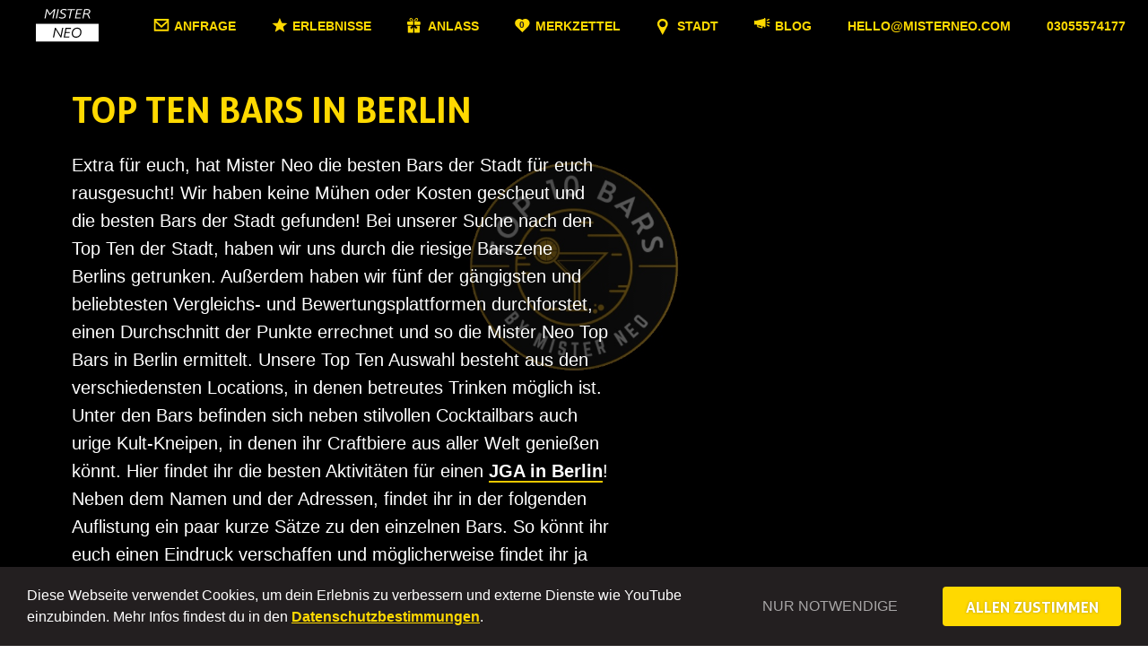

--- FILE ---
content_type: text/html; charset=UTF-8
request_url: https://misterneo.com/berlin/top-ten-bars-berlin/
body_size: 24149
content:
<!doctype html>
<html class="no-js" lang="de" >
	<head>
		<meta charset="UTF-8" />
		<meta name="viewport" content="width=device-width, initial-scale=1.0" />
		<script type="text/javascript">/* wpack.io publicPath */window.__wpackIoneoReactPagesdist='https://misterneo.com/wp-content/plugins/neo-react-pages/dist/';</script><script type="text/javascript">/* wpack.io publicPath */window.__wpackIoneobookingdist='https://misterneo.com/wp-content/plugins/neobooking/dist/';</script><title>Top Ten Bars in Berlin für den JGA ᐅ Top 10 Bars | Mister Neo</title>
<meta name='robots' content='max-image-preview:large' />
<link rel="alternate" title="oEmbed (JSON)" type="application/json+oembed" href="https://misterneo.com/wp-json/oembed/1.0/embed?url=https%3A%2F%2Fmisterneo.com%2Fberlin%2Ftop-ten-bars-berlin%2F" />
<link rel="alternate" title="oEmbed (XML)" type="text/xml+oembed" href="https://misterneo.com/wp-json/oembed/1.0/embed?url=https%3A%2F%2Fmisterneo.com%2Fberlin%2Ftop-ten-bars-berlin%2F&#038;format=xml" />
<style id='wp-img-auto-sizes-contain-inline-css' type='text/css'>
img:is([sizes=auto i],[sizes^="auto," i]){contain-intrinsic-size:3000px 1500px}
/*# sourceURL=wp-img-auto-sizes-contain-inline-css */
</style>
<style id='wp-block-library-inline-css' type='text/css'>
:root{--wp-block-synced-color:#7a00df;--wp-block-synced-color--rgb:122,0,223;--wp-bound-block-color:var(--wp-block-synced-color);--wp-editor-canvas-background:#ddd;--wp-admin-theme-color:#007cba;--wp-admin-theme-color--rgb:0,124,186;--wp-admin-theme-color-darker-10:#006ba1;--wp-admin-theme-color-darker-10--rgb:0,107,160.5;--wp-admin-theme-color-darker-20:#005a87;--wp-admin-theme-color-darker-20--rgb:0,90,135;--wp-admin-border-width-focus:2px}@media (min-resolution:192dpi){:root{--wp-admin-border-width-focus:1.5px}}.wp-element-button{cursor:pointer}:root .has-very-light-gray-background-color{background-color:#eee}:root .has-very-dark-gray-background-color{background-color:#313131}:root .has-very-light-gray-color{color:#eee}:root .has-very-dark-gray-color{color:#313131}:root .has-vivid-green-cyan-to-vivid-cyan-blue-gradient-background{background:linear-gradient(135deg,#00d084,#0693e3)}:root .has-purple-crush-gradient-background{background:linear-gradient(135deg,#34e2e4,#4721fb 50%,#ab1dfe)}:root .has-hazy-dawn-gradient-background{background:linear-gradient(135deg,#faaca8,#dad0ec)}:root .has-subdued-olive-gradient-background{background:linear-gradient(135deg,#fafae1,#67a671)}:root .has-atomic-cream-gradient-background{background:linear-gradient(135deg,#fdd79a,#004a59)}:root .has-nightshade-gradient-background{background:linear-gradient(135deg,#330968,#31cdcf)}:root .has-midnight-gradient-background{background:linear-gradient(135deg,#020381,#2874fc)}:root{--wp--preset--font-size--normal:16px;--wp--preset--font-size--huge:42px}.has-regular-font-size{font-size:1em}.has-larger-font-size{font-size:2.625em}.has-normal-font-size{font-size:var(--wp--preset--font-size--normal)}.has-huge-font-size{font-size:var(--wp--preset--font-size--huge)}.has-text-align-center{text-align:center}.has-text-align-left{text-align:left}.has-text-align-right{text-align:right}.has-fit-text{white-space:nowrap!important}#end-resizable-editor-section{display:none}.aligncenter{clear:both}.items-justified-left{justify-content:flex-start}.items-justified-center{justify-content:center}.items-justified-right{justify-content:flex-end}.items-justified-space-between{justify-content:space-between}.screen-reader-text{border:0;clip-path:inset(50%);height:1px;margin:-1px;overflow:hidden;padding:0;position:absolute;width:1px;word-wrap:normal!important}.screen-reader-text:focus{background-color:#ddd;clip-path:none;color:#444;display:block;font-size:1em;height:auto;left:5px;line-height:normal;padding:15px 23px 14px;text-decoration:none;top:5px;width:auto;z-index:100000}html :where(.has-border-color){border-style:solid}html :where([style*=border-top-color]){border-top-style:solid}html :where([style*=border-right-color]){border-right-style:solid}html :where([style*=border-bottom-color]){border-bottom-style:solid}html :where([style*=border-left-color]){border-left-style:solid}html :where([style*=border-width]){border-style:solid}html :where([style*=border-top-width]){border-top-style:solid}html :where([style*=border-right-width]){border-right-style:solid}html :where([style*=border-bottom-width]){border-bottom-style:solid}html :where([style*=border-left-width]){border-left-style:solid}html :where(img[class*=wp-image-]){height:auto;max-width:100%}:where(figure){margin:0 0 1em}html :where(.is-position-sticky){--wp-admin--admin-bar--position-offset:var(--wp-admin--admin-bar--height,0px)}@media screen and (max-width:600px){html :where(.is-position-sticky){--wp-admin--admin-bar--position-offset:0px}}

/*# sourceURL=wp-block-library-inline-css */
</style><style id='wp-block-heading-inline-css' type='text/css'>
h1:where(.wp-block-heading).has-background,h2:where(.wp-block-heading).has-background,h3:where(.wp-block-heading).has-background,h4:where(.wp-block-heading).has-background,h5:where(.wp-block-heading).has-background,h6:where(.wp-block-heading).has-background{padding:1.25em 2.375em}h1.has-text-align-left[style*=writing-mode]:where([style*=vertical-lr]),h1.has-text-align-right[style*=writing-mode]:where([style*=vertical-rl]),h2.has-text-align-left[style*=writing-mode]:where([style*=vertical-lr]),h2.has-text-align-right[style*=writing-mode]:where([style*=vertical-rl]),h3.has-text-align-left[style*=writing-mode]:where([style*=vertical-lr]),h3.has-text-align-right[style*=writing-mode]:where([style*=vertical-rl]),h4.has-text-align-left[style*=writing-mode]:where([style*=vertical-lr]),h4.has-text-align-right[style*=writing-mode]:where([style*=vertical-rl]),h5.has-text-align-left[style*=writing-mode]:where([style*=vertical-lr]),h5.has-text-align-right[style*=writing-mode]:where([style*=vertical-rl]),h6.has-text-align-left[style*=writing-mode]:where([style*=vertical-lr]),h6.has-text-align-right[style*=writing-mode]:where([style*=vertical-rl]){rotate:180deg}
/*# sourceURL=https://misterneo.com/wp-includes/blocks/heading/style.min.css */
</style>
<style id='wp-block-group-inline-css' type='text/css'>
.wp-block-group{box-sizing:border-box}:where(.wp-block-group.wp-block-group-is-layout-constrained){position:relative}
/*# sourceURL=https://misterneo.com/wp-includes/blocks/group/style.min.css */
</style>
<style id='wp-block-paragraph-inline-css' type='text/css'>
.is-small-text{font-size:.875em}.is-regular-text{font-size:1em}.is-large-text{font-size:2.25em}.is-larger-text{font-size:3em}.has-drop-cap:not(:focus):first-letter{float:left;font-size:8.4em;font-style:normal;font-weight:100;line-height:.68;margin:.05em .1em 0 0;text-transform:uppercase}body.rtl .has-drop-cap:not(:focus):first-letter{float:none;margin-left:.1em}p.has-drop-cap.has-background{overflow:hidden}:root :where(p.has-background){padding:1.25em 2.375em}:where(p.has-text-color:not(.has-link-color)) a{color:inherit}p.has-text-align-left[style*="writing-mode:vertical-lr"],p.has-text-align-right[style*="writing-mode:vertical-rl"]{rotate:180deg}
/*# sourceURL=https://misterneo.com/wp-includes/blocks/paragraph/style.min.css */
</style>
<style id='global-styles-inline-css' type='text/css'>
:root{--wp--preset--aspect-ratio--square: 1;--wp--preset--aspect-ratio--4-3: 4/3;--wp--preset--aspect-ratio--3-4: 3/4;--wp--preset--aspect-ratio--3-2: 3/2;--wp--preset--aspect-ratio--2-3: 2/3;--wp--preset--aspect-ratio--16-9: 16/9;--wp--preset--aspect-ratio--9-16: 9/16;--wp--preset--color--black: #000000;--wp--preset--color--cyan-bluish-gray: #abb8c3;--wp--preset--color--white: #ffffff;--wp--preset--color--pale-pink: #f78da7;--wp--preset--color--vivid-red: #cf2e2e;--wp--preset--color--luminous-vivid-orange: #ff6900;--wp--preset--color--luminous-vivid-amber: #fcb900;--wp--preset--color--light-green-cyan: #7bdcb5;--wp--preset--color--vivid-green-cyan: #00d084;--wp--preset--color--pale-cyan-blue: #8ed1fc;--wp--preset--color--vivid-cyan-blue: #0693e3;--wp--preset--color--vivid-purple: #9b51e0;--wp--preset--gradient--vivid-cyan-blue-to-vivid-purple: linear-gradient(135deg,rgb(6,147,227) 0%,rgb(155,81,224) 100%);--wp--preset--gradient--light-green-cyan-to-vivid-green-cyan: linear-gradient(135deg,rgb(122,220,180) 0%,rgb(0,208,130) 100%);--wp--preset--gradient--luminous-vivid-amber-to-luminous-vivid-orange: linear-gradient(135deg,rgb(252,185,0) 0%,rgb(255,105,0) 100%);--wp--preset--gradient--luminous-vivid-orange-to-vivid-red: linear-gradient(135deg,rgb(255,105,0) 0%,rgb(207,46,46) 100%);--wp--preset--gradient--very-light-gray-to-cyan-bluish-gray: linear-gradient(135deg,rgb(238,238,238) 0%,rgb(169,184,195) 100%);--wp--preset--gradient--cool-to-warm-spectrum: linear-gradient(135deg,rgb(74,234,220) 0%,rgb(151,120,209) 20%,rgb(207,42,186) 40%,rgb(238,44,130) 60%,rgb(251,105,98) 80%,rgb(254,248,76) 100%);--wp--preset--gradient--blush-light-purple: linear-gradient(135deg,rgb(255,206,236) 0%,rgb(152,150,240) 100%);--wp--preset--gradient--blush-bordeaux: linear-gradient(135deg,rgb(254,205,165) 0%,rgb(254,45,45) 50%,rgb(107,0,62) 100%);--wp--preset--gradient--luminous-dusk: linear-gradient(135deg,rgb(255,203,112) 0%,rgb(199,81,192) 50%,rgb(65,88,208) 100%);--wp--preset--gradient--pale-ocean: linear-gradient(135deg,rgb(255,245,203) 0%,rgb(182,227,212) 50%,rgb(51,167,181) 100%);--wp--preset--gradient--electric-grass: linear-gradient(135deg,rgb(202,248,128) 0%,rgb(113,206,126) 100%);--wp--preset--gradient--midnight: linear-gradient(135deg,rgb(2,3,129) 0%,rgb(40,116,252) 100%);--wp--preset--font-size--small: 13px;--wp--preset--font-size--medium: 20px;--wp--preset--font-size--large: 36px;--wp--preset--font-size--x-large: 42px;--wp--preset--spacing--20: 0.44rem;--wp--preset--spacing--30: 0.67rem;--wp--preset--spacing--40: 1rem;--wp--preset--spacing--50: 1.5rem;--wp--preset--spacing--60: 2.25rem;--wp--preset--spacing--70: 3.38rem;--wp--preset--spacing--80: 5.06rem;--wp--preset--shadow--natural: 6px 6px 9px rgba(0, 0, 0, 0.2);--wp--preset--shadow--deep: 12px 12px 50px rgba(0, 0, 0, 0.4);--wp--preset--shadow--sharp: 6px 6px 0px rgba(0, 0, 0, 0.2);--wp--preset--shadow--outlined: 6px 6px 0px -3px rgb(255, 255, 255), 6px 6px rgb(0, 0, 0);--wp--preset--shadow--crisp: 6px 6px 0px rgb(0, 0, 0);}:where(.is-layout-flex){gap: 0.5em;}:where(.is-layout-grid){gap: 0.5em;}body .is-layout-flex{display: flex;}.is-layout-flex{flex-wrap: wrap;align-items: center;}.is-layout-flex > :is(*, div){margin: 0;}body .is-layout-grid{display: grid;}.is-layout-grid > :is(*, div){margin: 0;}:where(.wp-block-columns.is-layout-flex){gap: 2em;}:where(.wp-block-columns.is-layout-grid){gap: 2em;}:where(.wp-block-post-template.is-layout-flex){gap: 1.25em;}:where(.wp-block-post-template.is-layout-grid){gap: 1.25em;}.has-black-color{color: var(--wp--preset--color--black) !important;}.has-cyan-bluish-gray-color{color: var(--wp--preset--color--cyan-bluish-gray) !important;}.has-white-color{color: var(--wp--preset--color--white) !important;}.has-pale-pink-color{color: var(--wp--preset--color--pale-pink) !important;}.has-vivid-red-color{color: var(--wp--preset--color--vivid-red) !important;}.has-luminous-vivid-orange-color{color: var(--wp--preset--color--luminous-vivid-orange) !important;}.has-luminous-vivid-amber-color{color: var(--wp--preset--color--luminous-vivid-amber) !important;}.has-light-green-cyan-color{color: var(--wp--preset--color--light-green-cyan) !important;}.has-vivid-green-cyan-color{color: var(--wp--preset--color--vivid-green-cyan) !important;}.has-pale-cyan-blue-color{color: var(--wp--preset--color--pale-cyan-blue) !important;}.has-vivid-cyan-blue-color{color: var(--wp--preset--color--vivid-cyan-blue) !important;}.has-vivid-purple-color{color: var(--wp--preset--color--vivid-purple) !important;}.has-black-background-color{background-color: var(--wp--preset--color--black) !important;}.has-cyan-bluish-gray-background-color{background-color: var(--wp--preset--color--cyan-bluish-gray) !important;}.has-white-background-color{background-color: var(--wp--preset--color--white) !important;}.has-pale-pink-background-color{background-color: var(--wp--preset--color--pale-pink) !important;}.has-vivid-red-background-color{background-color: var(--wp--preset--color--vivid-red) !important;}.has-luminous-vivid-orange-background-color{background-color: var(--wp--preset--color--luminous-vivid-orange) !important;}.has-luminous-vivid-amber-background-color{background-color: var(--wp--preset--color--luminous-vivid-amber) !important;}.has-light-green-cyan-background-color{background-color: var(--wp--preset--color--light-green-cyan) !important;}.has-vivid-green-cyan-background-color{background-color: var(--wp--preset--color--vivid-green-cyan) !important;}.has-pale-cyan-blue-background-color{background-color: var(--wp--preset--color--pale-cyan-blue) !important;}.has-vivid-cyan-blue-background-color{background-color: var(--wp--preset--color--vivid-cyan-blue) !important;}.has-vivid-purple-background-color{background-color: var(--wp--preset--color--vivid-purple) !important;}.has-black-border-color{border-color: var(--wp--preset--color--black) !important;}.has-cyan-bluish-gray-border-color{border-color: var(--wp--preset--color--cyan-bluish-gray) !important;}.has-white-border-color{border-color: var(--wp--preset--color--white) !important;}.has-pale-pink-border-color{border-color: var(--wp--preset--color--pale-pink) !important;}.has-vivid-red-border-color{border-color: var(--wp--preset--color--vivid-red) !important;}.has-luminous-vivid-orange-border-color{border-color: var(--wp--preset--color--luminous-vivid-orange) !important;}.has-luminous-vivid-amber-border-color{border-color: var(--wp--preset--color--luminous-vivid-amber) !important;}.has-light-green-cyan-border-color{border-color: var(--wp--preset--color--light-green-cyan) !important;}.has-vivid-green-cyan-border-color{border-color: var(--wp--preset--color--vivid-green-cyan) !important;}.has-pale-cyan-blue-border-color{border-color: var(--wp--preset--color--pale-cyan-blue) !important;}.has-vivid-cyan-blue-border-color{border-color: var(--wp--preset--color--vivid-cyan-blue) !important;}.has-vivid-purple-border-color{border-color: var(--wp--preset--color--vivid-purple) !important;}.has-vivid-cyan-blue-to-vivid-purple-gradient-background{background: var(--wp--preset--gradient--vivid-cyan-blue-to-vivid-purple) !important;}.has-light-green-cyan-to-vivid-green-cyan-gradient-background{background: var(--wp--preset--gradient--light-green-cyan-to-vivid-green-cyan) !important;}.has-luminous-vivid-amber-to-luminous-vivid-orange-gradient-background{background: var(--wp--preset--gradient--luminous-vivid-amber-to-luminous-vivid-orange) !important;}.has-luminous-vivid-orange-to-vivid-red-gradient-background{background: var(--wp--preset--gradient--luminous-vivid-orange-to-vivid-red) !important;}.has-very-light-gray-to-cyan-bluish-gray-gradient-background{background: var(--wp--preset--gradient--very-light-gray-to-cyan-bluish-gray) !important;}.has-cool-to-warm-spectrum-gradient-background{background: var(--wp--preset--gradient--cool-to-warm-spectrum) !important;}.has-blush-light-purple-gradient-background{background: var(--wp--preset--gradient--blush-light-purple) !important;}.has-blush-bordeaux-gradient-background{background: var(--wp--preset--gradient--blush-bordeaux) !important;}.has-luminous-dusk-gradient-background{background: var(--wp--preset--gradient--luminous-dusk) !important;}.has-pale-ocean-gradient-background{background: var(--wp--preset--gradient--pale-ocean) !important;}.has-electric-grass-gradient-background{background: var(--wp--preset--gradient--electric-grass) !important;}.has-midnight-gradient-background{background: var(--wp--preset--gradient--midnight) !important;}.has-small-font-size{font-size: var(--wp--preset--font-size--small) !important;}.has-medium-font-size{font-size: var(--wp--preset--font-size--medium) !important;}.has-large-font-size{font-size: var(--wp--preset--font-size--large) !important;}.has-x-large-font-size{font-size: var(--wp--preset--font-size--x-large) !important;}
/*# sourceURL=global-styles-inline-css */
</style>

<style id='classic-theme-styles-inline-css' type='text/css'>
/*! This file is auto-generated */
.wp-block-button__link{color:#fff;background-color:#32373c;border-radius:9999px;box-shadow:none;text-decoration:none;padding:calc(.667em + 2px) calc(1.333em + 2px);font-size:1.125em}.wp-block-file__button{background:#32373c;color:#fff;text-decoration:none}
/*# sourceURL=/wp-includes/css/classic-themes.min.css */
</style>
<link rel='stylesheet' id='wpackio_neobookingapp_app/css-5319fc7c.css_style-css' href='https://misterneo.com/wp-content/plugins/neobooking/dist/app/css-5319fc7c.css?ver=1.0.24' type='text/css' media='all' />
<link rel='stylesheet' id='main-stylesheet-css' href='https://misterneo.com/wp-content/themes/misterneonew/assets/css/theme.css?ver=18' type='text/css' media='all' />
<link rel="https://api.w.org/" href="https://misterneo.com/wp-json/" /><link rel="alternate" title="JSON" type="application/json" href="https://misterneo.com/wp-json/wp/v2/pages/1730" />		<script type="text/javascript">
            window.__wpackIodbiMsdist =
                'https://misterneo.com/wp-content/plugins/neobooking/dist/';
		</script>
		
                
                
        <meta name="description" content="Die Top Bars für euren Junggesellenabschied in Berlin - Eine Auswahl der beliebtesten Bars zum feiern & günstig trinken ➤ hier informieren!">		
		                <script type="application/ld+json">
                    {
"@context": "http://schema.org",
"@type": "Organization",
"name": "Mister Neo",
"legalName" : "Kinetic Elements UG",
"url": " https://www.misterneo.com/",
"logo": "https://www.misterneo.com/wp-content/uploads/2020/01/logo-white.svg",
"address": {
"@type": "PostalAddress",
"streetAddress": "Ostorfer Chaussee 5",
"addressLocality": "Seehausen",
"postalCode": "39615",
"addressCountry": "Deutschland"
},
"contactPoint": {
"@type": "ContactPoint",
"contactType": "customer support",
"telephone": "[+49 800 5080707]",
"email": "hello@misterneo.com"
},
"sameAs": [

]
}                </script>
				        
        <meta property="og:title" content="Top Ten Bars Berlin"><meta property="og:image" content="https://misterneo.com/wp-content/uploads/2022/06/top-ten-bars-berlin-1024x683.jpg"><meta property="og:url" content="https://misterneo.com/berlin/top-ten-bars-berlin/"><meta property="og:type" content="website"><meta property="twitter:card" content="summary"><meta property="twitter:image" content="https://misterneo.com/wp-content/uploads/2022/06/top-ten-bars-berlin-1024x683.jpg">		
		        <link rel="apple-touch-icon" sizes="180x180" href="https://misterneo.com/wp-content/themes/misterneonew/assets/images/favicon/apple-touch-icon.png">
        <link rel="icon" type="image/png" sizes="32x32" href="https://misterneo.com/wp-content/themes/misterneonew/assets/images/favicon/favicon-32x32.png">
        <link rel="icon" type="image/png" sizes="16x16" href="https://misterneo.com/wp-content/themes/misterneonew/assets/images/favicon/favicon-16x16.png">
        <link rel="manifest" href="https://misterneo.com/wp-content/themes/misterneonew/assets/images/favicon/site.webmanifest">
        <link rel="mask-icon" href="https://misterneo.com/wp-content/themes/misterneonew/assets/images/favicon/safari-pinned-tab.svg" color="#5bbad5">
        <meta name="msapplication-TileColor" content="#da532c">
        <meta name="theme-color" content="#ffffff">
<script type="application/ld+json">
{
  "@context": "https://schema.org",
  "@type": "Organization",
  "name": "Mister Neo",
  "url": "https://www.misterneo.com",
  "aggregateRating": {
    "@type": "AggregateRating",
    "ratingValue": "4.7",
    "reviewCount": "713"
  }
}
</script>

    </head>
    <body class="wp-singular page-template-default page page-id-1730 page-child parent-pageid-430 wp-theme-misterneonew" page-template="page.php" post-type="page">

	    
    <div class="breakpoints ">
        <div bp="s" class="bp-debug show-for-small-only"> Small </div>
        <div bp="m" class="bp-debug show-for-medium-only"> Medium </div>
        <div bp="l" class="bp-debug show-for-large"> Large </div>
    </div>

                <div id="cookie-dialogue" class="hidden">
                <div class="inner-container">
                    <div class="content"> Diese Webseite verwendet Cookies, um dein Erlebnis zu verbessern und externe Dienste wie YouTube einzubinden. Mehr Infos findest du in den <a href="/datenschutz/">Datenschutzbestimmungen</a>. </div>
                                                    <div class="deny-btn" cookie-cat="all" cookie-val="0"> Nur Notwendige </div>
                                <div class="confirm-all-btn" cookie-cat="all" cookie-val="1"> Allen zustimmen </div>
                                            </div>
            </div>
                            <div class="popup-overlay">
                    <div class="popup-content" page-key="#2#" page-order="2">
        <div class="fl-row-start fl-wrap menu-grid fl-align-start">
			                <div class="menu-grid-col">
                    <div class="title">JGA Ideen</div>
					                        <a href="https://misterneo.com/junggesellinnenabschied/"> JGA für Frauen</a>
						                        <a href="https://misterneo.com/junggesellenabschied-maenner/"> JGA für Männer</a>
						                </div>
				                <div class="menu-grid-col">
                    <div class="title">Weitere</div>
					                        <a href="https://misterneo.com/pakete/team-event/"> Firma / Team-Event</a>
						                        <a href="https://misterneo.com/schulen/"> Schule</a>
						                        <a href="https://misterneo.com/verein/"> Verein</a>
						                        <a href="https://misterneo.com/pakete/geburtstage/"> Geburtstage</a>
						                        <a href="https://misterneo.com/pakete/freizeit/"> Freizeit</a>
						                </div>
				        </div>
    </div>
                    <div class="popup-content" page-key="#EVENTS#" page-order="1">
                    <div class="fl-row-start fl-wrap menu-grid fl-align-start">
                                                    <div class="menu-grid-col">
                                <div class="title">Beliebt &amp; Begehrt</div>
                                <img class=" " src="https://misterneo.com/wp-content/uploads/2025/01/beliebt-begehrt-icon-1.svg" alt="" >                                                                    <a href="https://misterneo.com/erlebnisse/schlag-den-xxl/"> Schlag den…! XXL Edition</a>
                                                                        <a href="https://misterneo.com/erlebnisse/schlag-den/"> Schlag den…! Sport Edition</a>
                                                                        <a href="https://misterneo.com/erlebnisse/game-show/"> Game Show</a>
                                                                </div>
                                                        <div class="menu-grid-col">
                                <div class="title">City Touren</div>
                                <img class=" " src="https://misterneo.com/wp-content/uploads/2025/12/Download.svg" alt="" >                                                                    <a href="https://misterneo.com/erlebnisse/city-escape/"> City Escape</a>
                                                                        <a href="https://misterneo.com/erlebnisse/bier-safari/"> Bier Safari</a>
                                                                        <a href="https://misterneo.com/erlebnisse/wein-safari/"> Wein Safari</a>
                                                                        <a href="https://misterneo.com/erlebnisse/braut-duell/"> Braut Duell</a>
                                                                        <a href="https://misterneo.com/erlebnisse/brautigam-duell/"> Bräutigam Duell</a>
                                                                </div>
                                                        <div class="menu-grid-col">
                                <div class="title">Party</div>
                                <img class=" " src="https://misterneo.com/wp-content/uploads/2022/04/party.svg" alt="party-icon" >                                                                    <a href="https://misterneo.com/erlebnisse/pub-crawl/"> Pub Crawl</a>
                                                                        <a href="https://misterneo.com/erlebnisse/bierbike/"> Bierbike & Teambike</a>
                                                                        <a href="https://misterneo.com/erlebnisse/toy-party/"> Dessous & Toy Party</a>
                                                                        <a href="https://misterneo.com/erlebnisse/limo-tour/"> Limo Tour</a>
                                                                        <a href="https://misterneo.com/erlebnisse/strip-dinner/"> Strip Dinner</a>
                                                                        <a href="https://misterneo.com/erlebnisse/hummer-fahrt/"> Hummer Tour</a>
                                                                        <a href="https://misterneo.com/erlebnisse/partybus/"> Partybus</a>
                                                                        <a href="https://misterneo.com/erlebnisse/planwagenfahrt/"> Planwagenfahrt</a>
                                                                        <a href="https://misterneo.com/erlebnisse/partynacht/"> Partynacht</a>
                                                                        <a href="https://misterneo.com/erlebnisse/partyboot/"> Partyboot</a>
                                                                </div>
                                                        <div class="menu-grid-col">
                                <div class="title">Action</div>
                                <img class=" " src="https://misterneo.com/wp-content/uploads/2022/04/action.svg" alt="action-icon" >                                                                    <a href="https://misterneo.com/erlebnisse/schlag-den-xxl/"> Schlag den…! XXL Edition</a>
                                                                        <a href="https://misterneo.com/erlebnisse/schlag-den/"> Schlag den…! Sport Edition</a>
                                                                        <a href="https://misterneo.com/erlebnisse/bubble-soccer/"> Bubble Soccer</a>
                                                                        <a href="https://misterneo.com/erlebnisse/arrow-tag/"> Arrow Tag</a>
                                                                        <a href="https://misterneo.com/erlebnisse/schiessen/"> Schießen</a>
                                                                        <a href="https://misterneo.com/erlebnisse/axtwerfen/"> Axtwerfen</a>
                                                                        <a href="https://misterneo.com/erlebnisse/auto-zertruemmern/"> Auto Zertrümmern</a>
                                                                </div>
                                                        <div class="menu-grid-col">
                                <div class="title">Kulinarisch</div>
                                <img class=" " src="https://misterneo.com/wp-content/uploads/2022/04/kulinarisch.svg" alt="kulinarisch-icon" >                                                                    <a href="https://misterneo.com/erlebnisse/cocktailkurs/"> Cocktailkurs</a>
                                                                        <a href="https://misterneo.com/erlebnisse/gin-tasting/"> Gin Tasting</a>
                                                                        <a href="https://misterneo.com/erlebnisse/wein-tasting/"> Wein Tasting</a>
                                                                        <a href="https://misterneo.com/erlebnisse/craft-beer-tasting/"> Craft Beer Tasting</a>
                                                                        <a href="https://misterneo.com/erlebnisse/whisky-tasting/"> Whisky Tasting</a>
                                                                        <a href="https://misterneo.com/erlebnisse/rum-tasting/"> Rum Tasting</a>
                                                                        <a href="https://misterneo.com/erlebnisse/brauerei-besichtigung/"> Brauerei Besichtigung</a>
                                                                </div>
                                                        <div class="menu-grid-col">
                                <div class="title">Kreativ</div>
                                <img class=" " src="https://misterneo.com/wp-content/uploads/2022/04/kreativ.svg" alt="kreativ-icon" >                                                                    <a href="https://misterneo.com/erlebnisse/poledance/"> Pole Dance</a>
                                                                        <a href="https://misterneo.com/erlebnisse/graffiti-workshop/"> Graffiti Workshop</a>
                                                                        <a href="https://misterneo.com/erlebnisse/malkurs/"> Malkurs</a>
                                                                        <a href="https://misterneo.com/erlebnisse/blumenkranz-binden/"> Blumenkranz binden</a>
                                                                        <a href="https://misterneo.com/erlebnisse/tonstudio/"> Tonstudio</a>
                                                                        <a href="https://misterneo.com/erlebnisse/tanzkurs/"> Tanzkurs</a>
                                                                        <a href="https://misterneo.com/erlebnisse/foto-shooting/"> Foto Shooting</a>
                                                                        <a href="https://misterneo.com/erlebnisse/keramik-bemalen/"> Keramik Bemalen</a>
                                                                        <a href="https://misterneo.com/erlebnisse/kinosaal-mieten/"> Kinosaal Mieten</a>
                                                                        <a href="https://misterneo.com/erlebnisse/makramee-workshop/"> Makramee Workshop</a>
                                                                </div>
                                                </div>
                </div>
                <div class="popup-content " page-key="#ANFRAGE#" page-order="0">
                    <div id="neobooking" class="__neobooking">
                    </div>
                </div>
                <div class="popup-content " page-key="#CITY#" page-order="4">
                    <h3 style="text-align: center;">Bitte suche deine Stadt aus</h3>
<p style="text-align: center;">        <ul class="cities-list">
                            <li class="" city-url="https://misterneo.com/aachen/" city-id="198">Aachen</li>
                                <li class="" city-url="https://misterneo.com/amsterdam/" city-id="49">Amsterdam</li>
                                <li class="" city-url="https://misterneo.com/augsburg/" city-id="17">Augsburg</li>
                                <li class="" city-url="https://misterneo.com/bamberg/" city-id="185">Bamberg</li>
                                <li class="" city-url="https://misterneo.com/barcelona/" city-id="209">Barcelona</li>
                                <li class="" city-url="https://misterneo.com/belgrad/" city-id="219">Belgrad</li>
                                <li class="" city-url="https://misterneo.com/berlin/" city-id="15">Berlin</li>
                                <li class="" city-url="https://misterneo.com/bielefeld/" city-id="16">Bielefeld</li>
                                <li class="" city-url="https://misterneo.com/bochum/" city-id="193">Bochum</li>
                                <li class="" city-url="https://misterneo.com/bonn/" city-id="18">Bonn</li>
                                <li class="" city-url="https://misterneo.com/bratislava/" city-id="208">Bratislava</li>
                                <li class="" city-url="https://misterneo.com/braunschweig/" city-id="19">Braunschweig</li>
                                <li class="" city-url="https://misterneo.com/bremen/" city-id="20">Bremen</li>
                                <li class="" city-url="https://misterneo.com/budapest/" city-id="183">Budapest</li>
                                <li class="" city-url="https://misterneo.com/bukarest/" city-id="220">Bukarest</li>
                                <li class="" city-url="https://misterneo.com/chemnitz/" city-id="199">Chemnitz</li>
                                <li class="" city-url="https://misterneo.com/dortmund/" city-id="21">Dortmund</li>
                                <li class="" city-url="https://misterneo.com/dresden/" city-id="22">Dresden</li>
                                <li class="" city-url="https://misterneo.com/duisburg/" city-id="192">Duisburg</li>
                                <li class="" city-url="https://misterneo.com/duesseldorf/" city-id="23">Düsseldorf</li>
                                <li class="" city-url="https://misterneo.com/erfurt/" city-id="189">Erfurt</li>
                                <li class="" city-url="https://misterneo.com/essen/" city-id="50">Essen</li>
                                <li class="" city-url="https://misterneo.com/frankfurt/" city-id="24">Frankfurt am Main</li>
                                <li class="" city-url="https://misterneo.com/freiburg/" city-id="25">Freiburg</li>
                                <li class="" city-url="https://misterneo.com/gelsenkirchen/" city-id="197">Gelsenkirchen</li>
                                <li class="" city-url="https://misterneo.com/graz/" city-id="214">Graz</li>
                                <li class="" city-url="https://misterneo.com/goettingen/" city-id="228">Göttingen</li>
                                <li class="" city-url="" city-id="26">Halle (Saale)</li>
                                <li class="" city-url="https://misterneo.com/hamburg/" city-id="27">Hamburg</li>
                                <li class="" city-url="https://misterneo.com/hannover/" city-id="28">Hannover</li>
                                <li class="" city-url="https://misterneo.com/heidelberg/" city-id="29">Heidelberg</li>
                                <li class="" city-url="https://misterneo.com/innsbruck/" city-id="210">Innsbruck</li>
                                <li class="" city-url="https://misterneo.com/jena/" city-id="222">Jena</li>
                                <li class="" city-url="https://misterneo.com/karlsruhe/" city-id="30">Karlsruhe</li>
                                <li class="" city-url="https://misterneo.com/kassel/" city-id="204">Kassel</li>
                                <li class="" city-url="https://misterneo.com/kiel/" city-id="200">Kiel</li>
                                <li class="" city-url="https://misterneo.com/koblenz/" city-id="188">Koblenz</li>
                                <li class="" city-url="https://misterneo.com/konstanz/" city-id="190">Konstanz</li>
                                <li class="" city-url="https://misterneo.com/krakau/" city-id="207">Krakau</li>
                                <li class="" city-url="https://misterneo.com/krefeld/" city-id="201">Krefeld</li>
                                <li class="" city-url="https://misterneo.com/koeln/" city-id="31">Köln</li>
                                <li class="" city-url="https://misterneo.com/leipzig/" city-id="32">Leipzig</li>
                                <li class="" city-url="https://misterneo.com/linz/" city-id="213">Linz</li>
                                <li class="" city-url="https://misterneo.com/ljubljana/" city-id="224">Ljubljana</li>
                                <li class="" city-url="https://misterneo.com/luebeck/" city-id="202">Lübeck</li>
                                <li class="" city-url="https://misterneo.com/lueneburg/" city-id="226">Lüneburg</li>
                                <li class="" city-url="https://misterneo.com/magdeburg/" city-id="33">Magdeburg</li>
                                <li class="" city-url="https://misterneo.com/mainz/" city-id="34">Mainz</li>
                                <li class="" city-url="https://misterneo.com/mallorca/" city-id="184">Mallorca</li>
                                <li class="" city-url="https://misterneo.com/mannheim/" city-id="35">Mannheim</li>
                                <li class="" city-url="https://misterneo.com/moenchengladbach/" city-id="196">Mönchengladbach</li>
                                <li class="" city-url="https://misterneo.com/muenchen/" city-id="36">München</li>
                                <li class="" city-url="https://misterneo.com/muenster/" city-id="37">Münster</li>
                                <li class="" city-url="https://misterneo.com/nuernberg/" city-id="38">Nürnberg</li>
                                <li class="" city-url="https://misterneo.com/oberhausen/" city-id="203">Oberhausen</li>
                                <li class="" city-url="https://misterneo.com/oldenburg/" city-id="39">Oldenburg</li>
                                <li class="" city-url="https://misterneo.com/osnabruck/" city-id="40">Osnabrück</li>
                                <li class="" city-url="https://misterneo.com/palma/" city-id="216">Palma</li>
                                <li class="" city-url="https://misterneo.com/pilsen/" city-id="223">Pilsen</li>
                                <li class="" city-url="https://misterneo.com/potsdam/" city-id="205">Potsdam</li>
                                <li class="" city-url="https://misterneo.com/prag/" city-id="41">Prag</li>
                                <li class="" city-url="https://misterneo.com/regensburg/" city-id="42">Regensburg</li>
                                <li class="" city-url="https://misterneo.com/riga/" city-id="221">Riga</li>
                                <li class="" city-url="https://misterneo.com/?page_id=1910" city-id="43">Rostock</li>
                                <li class="" city-url="https://misterneo.com/saarbruecken/" city-id="206">Saarbrücken</li>
                                <li class="" city-url="https://misterneo.com/salzburg/" city-id="186">Salzburg</li>
                                <li class="" city-url="https://misterneo.com/sofia/" city-id="227">Sofia</li>
                                <li class="" city-url="https://misterneo.com/strassburg/" city-id="212">Straßburg</li>
                                <li class="" city-url="https://misterneo.com/stuttgart/" city-id="44">Stuttgart</li>
                                <li class="" city-url="https://misterneo.com/trier/" city-id="225">Trier</li>
                                <li class="" city-url="https://misterneo.com/ulm/" city-id="45">Ulm</li>
                                <li class="" city-url="https://misterneo.com/wien/" city-id="182">Wien</li>
                                <li class="" city-url="https://misterneo.com/wiesbaden/" city-id="195">Wiesbaden</li>
                                <li class="" city-url="https://misterneo.com/wuppertal/" city-id="194">Wuppertal</li>
                                <li class="" city-url="https://misterneo.com/wuerzburg/" city-id="46">Würzburg</li>
                                <li class="" city-url="https://misterneo.com/zwickau/" city-id="229">Zwickau</li>
                                <li class="" city-url="https://misterneo.com/zuerich/" city-id="211">Zürich</li>
                        </ul>
    </p>
<p style="text-align: center;">Die Stadtauswahl ist freiwillig, hilft uns aber die Verfügbarkeit der Angebote besser auf dich anzupassen. Du kannst die Stadt jederzeit ändern.</p>
                </div>
                <div class="popup-content " page-key="#FAVOURITES#" page-order="3">
                    <div id="neo-memo-list" class="__neobooking">
                    </div>
                </div>
                <div class="popup-content " page-key="#MOBILEMENU#" page-order="-1">
                    <ul id="mobile-menu" class="mobile-menu menu">
					<li class="icon-mail highlight-mobile  has-children">
                <a href="#ANFRAGE#">Anfrage</a>
                			</li>
						<li class="icon-event  has-children">
                <a href="#EVENTS#">Erlebnisse</a>
                			</li>
						<li class="icon-paket  has-children">
                <a href="#2#">Anlass</a>
                			</li>
						<li class="icon-love favourite-button has-children">
                <a href="#FAVOURITES#">Merkzettel</a>
                                    <div class="hint-btn hidden">
						<img class=" " src="https://misterneo.com/wp-content/themes/misterneonew/assets/images/hint-arrow.svg" alt="" >                    </div>
                    			</li>
						<li class="icon-location  ">
                <a href="#CITY#">Stadt</a>
                			</li>
						<li class="icon-megaphone  ">
                <a href="https://misterneo.com/blog/">Blog</a>
                			</li>
						<li class="  ">
                <a href="mailto:hello@misterneo.com">hello@misterneo.com</a>
                			</li>
						<li class="  ">
                <a href="tel:+493055574177">03055574177</a>
                			</li>
				</ul>                </div>
            </div>
    
        <div class="modal-overlay content-hidden">
            <div class="modal-content hidden" page-key="#FIRSTFAV#">
                <div class="site-block col-white pad-100">
                    <div class="fl-grow"></div>
                    <img class=" " src="https://misterneo.com/wp-content/themes/misterneonew/assets/images/icon-love.svg" alt="" >                    <div class="text">
                        <p class="p1" style="text-align: center;">Events, die dir besonders gut gefallen, markierst du mit einem Herzchen. So kannst du erstmal stöbern und dann eine Anfrage für alles gebündelt über diesen Button hier oben machen.</p>
                    </div>
                    <div class="fl-grow show-for-small-only"></div>
                            <button class="neo-button type-secondary " js-close-cur-modal>Verstanden</button>
                        <div class="fl-grow hide-for-small-only"></div>
                </div>
            </div>
        </div>
            
    <nav id="header-menu">
        <div class="">
            <div class="fl-row-between fl-align-center">
                <a href="https://misterneo.com">
                    <img class="logo-img " src="https://misterneo.com/wp-content/uploads/2022/04/logo-white.svg" alt="mister-neo-logo-white" >                </a>
                <div class="header-menu-filler">
                
                </div>
                                        <div class="back-button show-for-small-only rel">
                            <a href="#MOBILEMENU#" class="hide"></a>
                            <img class="abs-centered " src="https://misterneo.com/wp-content/themes/misterneonew/assets/images/arrow-left-white.svg" alt="" >                        </div>
                        <div class="fl-grow">
                        </div>
                        <div class="mobile-title show-for-small-only"></div>
                        <div class="show-for-small-only icon-mail mobile-request-button">
                            <a href="#ANFRAGE#" class=>Anfrage</a>
                            <div class="hint-btn hidden">
                                <img class=" " src="https://misterneo.com/wp-content/themes/misterneonew/assets/images/hint-arrow.svg" alt="" >                            </div>
                        </div>
                        <ul id="desktop-menu" class="hide-for-small-only menu">
					<li class="icon-mail highlight-mobile  has-children">
                <a href="#ANFRAGE#">Anfrage</a>
                			</li>
						<li class="icon-event  has-children">
                <a href="#EVENTS#">Erlebnisse</a>
                			</li>
						<li class="icon-paket  has-children">
                <a href="#2#">Anlass</a>
                			</li>
						<li class="icon-love favourite-button has-children">
                <a href="#FAVOURITES#">Merkzettel</a>
                                    <div class="hint-btn hidden">
						<img class=" " src="https://misterneo.com/wp-content/themes/misterneonew/assets/images/hint-arrow.svg" alt="" >                    </div>
                    			</li>
						<li class="icon-location  ">
                <a href="#CITY#">Stadt</a>
                			</li>
						<li class="icon-megaphone  ">
                <a href="https://misterneo.com/blog/">Blog</a>
                			</li>
						<li class="  ">
                <a href="mailto:hello@misterneo.com">hello@misterneo.com</a>
                			</li>
						<li class="  ">
                <a href="tel:+493055574177">03055574177</a>
                			</li>
				</ul>                        <div class="show-for-small-only menu-btn">
                            <a href="#MOBILEMENU#" class="hide"></a>
                            <img class=" " src="https://misterneo.com/wp-content/themes/misterneonew/assets/images/hamburger.svg" alt="" >                        </div>
                        <div class="close-btn">
                            <img class="abs-centered " src="https://misterneo.com/wp-content/themes/misterneonew/assets/images/close-btn-white.svg" alt="" >                        </div>
                                </div>
        </div>
    </nav>

    
    <main class="container">

<div class="neo-block neo-hero-header margin-300-bottom  type-left" id="block_1455188563">
    <style>
        #block_1455188563{
                --neo-hero-header-darken:0.7;
                --neo-hero-header-imgheight: 100vh;
            }
    </style>
	        <picture class="bg-img">
            <source media="(max-width: 640px)" srcset="https://misterneo.com/wp-content/uploads/2022/08/berlin-top-bars-1024x683.jpg">
            <source media="(max-width: 1024px)" srcset="https://misterneo.com/wp-content/uploads/2022/08/berlin-top-bars-1024x683.jpg">
            <img decoding="async" class="" src="https://misterneo.com/wp-content/uploads/2022/08/berlin-top-bars.jpg" alt="">
        </picture>
			        <div class="neo-hero-header__overlay"></div>
		
    <div class="neo-hero-header__text-container site-block  pad-100">
        <div class="fl-grow"></div>
        <h1>Top Ten Bars in Berlin</h1>
<p>Extra für euch, hat Mister Neo die besten Bars der Stadt für euch rausgesucht! Wir haben keine Mühen oder Kosten gescheut und die besten Bars der Stadt gefunden! Bei unserer Suche nach den Top Ten der Stadt, haben wir uns durch die riesige Barszene Berlins getrunken. Außerdem haben wir fünf der gängigsten und beliebtesten Vergleichs- und Bewertungsplattformen durchforstet, einen Durchschnitt der Punkte errechnet und so die Mister Neo Top Bars in Berlin ermittelt. Unsere Top Ten Auswahl besteht aus den verschiedensten Locations, in denen betreutes Trinken möglich ist. Unter den Bars befinden sich neben stilvollen Cocktailbars auch urige Kult-Kneipen, in denen ihr Craftbiere aus aller Welt genießen könnt. Hier findet ihr die besten Aktivitäten für einen <a href="https://misterneo.com/berlin/junggesellenabschied/">JGA in Berlin</a>!<br />
Neben dem Namen und der Adressen, findet ihr in der folgenden Auflistung ein paar kurze Sätze zu den einzelnen Bars. So könnt ihr euch einen Eindruck verschaffen und möglicherweise findet ihr ja die ein oder andere Bar, die perfekt zu euch passt.</p>
        <div class="fl-grow"></div>
            </div>

</div>

	<div class="neo-block neo-text-image-box site-block pad-50-hor pad-300-bottom type-verbose  " id="block_62bd6f343a0b3">
        <style>
            #block_62bd6f343a0b3{
                --neo-text-image-box-img-align: center;
                --neo-text-image-box-img-ratio: 16/9;
                --neo-text-image-box-img-ratio-mobile: 1;
            }
        </style>
        <div class="neo-text-image-box__inner" >
                <div class="neo-text-image-box__main-content">
                    <div class="neo-text-image-box__left-col">
                                                        <div class="neo-text-image-box__title fl-row">
                                        <div class='fl-grow pad-33-ver pad-75-hor pad-50-small'>
                                                                                <div class='neo-text-image-box__name h2'>Unsere Top 10 Bars in Berlin</div>
                                    </div>
                                </div>
                                                                        </div>
                    <div class="neo-text-image-box__right-col">
                                <picture class="">
            <source media="(max-width: 640px)" data-srcset="https://misterneo.com/wp-content/uploads/2022/08/berlin-top-bars-600x400.jpg">
            <source media="(max-width: 1024px)" data-srcset="https://misterneo.com/wp-content/uploads/2022/08/berlin-top-bars-768x512.jpg">
            <img class="lazy" data-src="https://misterneo.com/wp-content/uploads/2022/08/berlin-top-bars-1024x683.jpg" alt="">
        </picture>
		                    </div>
                    <div class="neo-text-image-box__description pad-100 show-for-small-only"><h3>Green Dor Bar</h3>
<p>Nehmt allen Mut zusammen und klingelt, wenn ihr Glück habt dürft ihr eintreten. Sobald ihr euch durch die grüne Tür begebt, findet ihr euch in einer kleinen aber feinen Bar wieder. Hier verstehen die Barkeeper ihr Handwerk und mixen euh super leckere Cocktails!<br />
Winterfeldtstr. 50, 10781 Berlin</p>
<h3>Hops &amp; Barley</h3>
<p>Hops &amp; Barley ist ein cooler Szeneladen, der auf das wesentliche beschränkt ist. Bier! Ihr könnt hier innen, wie außen sitzen und hausgebrautes Bier trinken. Innen hängen mehrere Fernseher, auf denen regelmäßig Fußball läuft und ein kleiner Raucherbereich, ist auch noch zu finden.</p>
<p>Wühlischstraße 22/23, 10245 Berlin</p>
<h3>Klunkerkranich</h3>
<p>Der einzigartige Kulturdachgarten bietet einen faszinierenden Blick über Neukölln. Hier stehen mehrere Bars für euch bereit. Holt euch eure Getränke und setzt euch zwischen die Pflanzen und genießt die tolle Aussicht.</p>
<p>Karl-Marx-Straße 66, 12043 Berlin</p>
<h3>Straßenbräu</h3>
<p>In der belebten Bahnhofsstraße findet sich ein regelrechter Mikrokosmos und mittendrin direkt in einem Fenster ist eine Brauanlage, in der für euch mit Liebe und Sorgfalt Biere gebraut werden. Brauerei und Bar in einem, hier könnt ihr eine Vielzahl vor Ort gebrauter Biere genießen. Vielleicht möchtet ihr euch ja auch einmal selbst an die Kunst des Brauens wagen? Das Straßenbräu bietet eigens hierfür Kurse an.</p>
<p>Neue Bahnhofstraße 30, 10245 Berlin</p>
<h3>Hirsch</h3>
<p>In dieser Kneipe, treffen sich die Berliner. Eher Touristenarm, kann man hier zu Bier und schwäbischer Küche Fußball gucken. Außerdem wird Musik gespielt und es darf drinnen geraucht werden.</p>
<p>Kopernikusstraße 3, 10243 Berlin</p>
<h3>Victoria Bar</h3>
<p>Die Victoria Bar wirkt wie ein Urgestein, unter den ganzen hippen Bars in Berlin. Hier findet ihr enstannte Atmosphäre, mit ebenso entspannter Bedienung und Musik. Neben ein paar Wein und Bier Sorten, findet ihr hier vor allem Cocktails. Knapp 120 verschiedene!</p>
<p>Potsdamer Straße 102, 10785 Berlin</p>
<h3>Melody Nelson</h3>
<p>Hier wird Plattenmusik gespielt! In der recht dunkelen Bar, bekommt ihr ein heimisches Gefühl und eine leichte Melancholie kann aufkommen. An der Bar, an der auch Vinyl aufgelegt wir, könnt ihr euch die verschiedensten Cocktails und Longdrinks bestellen.</p>
<p>Novalisstraße 2, 10115 Berlin</p>
<h3>The Curtain club</h3>
<p>Die Curtain Bar bietet euch neben leckeren Drinks und einem sehr entspannten und eleganten Ambiente am Wochenende Live Musik. Außerdem eine Karte mit diversen Cocktailkreationen und ausreichend Informationen zu den einzelnen Getränken.</p>
<p><span class="format_address"><span class="street-address">Potsdamer Platz 3</span>, <span class="locality">10785 Berlin</span></span></p>
<h3>Schwarze Traube</h3>
<p>Der nicht mehr allzu unbekannte Geheimtipp. In dieser angenehm ruhigen Bar, kümmert der Barkeeper sich um euch. Bestellt Cocktails von der Karte und lasst sie euch im Detail erklären oder äußert eure persönlichen Wünsche. In der Schwarzen Traube findet jeder etwas, dass zu seinem Geschmack passt.</p>
<p>Wrangelstraße 24, 10997 Berlin</p>
<h3>Protokoll</h3>
<p>Das Protokoll in Friedrichshain wirkt wie eine Typische Craftbier Bar. Die auffälligen Zapfhähne und die eher spartanische Einrichtung. Hier wird vor allem mit der enormen Auswahl und dem netten Service gepunktet. Trinkt Biere aus aller Welt und genießt den rauen Charme im Protokoll.</p>
<p>Boxhagener Str. 110, 10245 Berlin</p>
</div>
            </div>
        </div>
	</div>

	
	<div class="neo-block neo-activity-roll site-block  pad-300-bottom">
                        <div class="neo-activity-tax-header pad-100-hor margin-100-bottom">
                    <div class="neo-activity-tax-icon">
                        <img class=" lazy" data-src="https://misterneo.com/wp-content/themes/misterneonew/assets/images/city-default.svg" alt="" >                    </div>
                    <h2>Weitere Erlebnisse in dieser Stadt</h2>
                    <div class="neo-activity-tax-desc">
                                            </div>
                </div>
                    <div class="neo-activity-roll__block num-posts-40">
        <div class="hor-scroll-container fade-borders">
			    <div class="scroll-arrow next ">
		<img class=" lazy" data-src="https://misterneo.com/wp-content/themes/misterneonew/assets/images/next-slider-arrow.svg" alt="" >    </div>
    <div class="scroll-arrow prev hidden ">
		<img class=" lazy" data-src="https://misterneo.com/wp-content/themes/misterneonew/assets/images/next-slider-arrow.svg" alt="" >    </div>
                <div class="hor-scroll-container-inner">
                                <div class="fl-row-start  ">
                    	<div class="activity-square in-scroll-container" wp-data="0"">
        <img class="activity-square__bg lazy" data-src="https://misterneo.com/wp-content/uploads/2023/02/Keramik-bemalen-600x600.jpg" alt="Keramik Bemalen" >        <div class="activity-square__overlay">
            <div class="title">Keramik Bemalen</div>
            <div class="sub">Neue Lieblingstasse gefällig?&#8230;</div>
            <div class="sub-long">
                Neue Lieblingstasse gefällig? Dann bemalt sie beim Keramik Bemalen nach euren Vorstellungen.                <a href="https://misterneo.com/berlin/keramik-bemalen/" class="neo-icon-button icon-details">Details</a>
            </div>
        </div>
        
        <div class="like-corner hide-for-small-only"></div>
        <div class="mobile-buttons show-for-small-only">
            
            <a href="https://misterneo.com/berlin/keramik-bemalen/" class="neo-icon-button icon-details ">Alle Infos</a>
            <div class="neo-icon-button icon-like like-btn bg-yellow">Merken</div>
            <div class="neo-icon-button icon-dislike unlike-btn" >Löschen</div>
        </div>
	</div>
		<div class="activity-square in-scroll-container" wp-data="1"">
        <img class="activity-square__bg lazy" data-src="https://misterneo.com/wp-content/uploads/2025/01/Wine-Safari-8-Flaschen-600x600.jpg" alt="Wein Safari" >        <div class="activity-square__overlay">
            <div class="title">Wein Safari</div>
            <div class="sub">Wein. Stadt. Erlebnis.</div>
            <div class="sub-long">
                Wein trifft Abenteuer! Entdeckt die besten Weinspots, genießt exklusive Proben und lasst euch von spannenden Geschichten begeistern – eure genussvolle Entdeckungstour! 🍷✨                <a href="https://misterneo.com/berlin/wein-safari/" class="neo-icon-button icon-details">Details</a>
            </div>
        </div>
        
        <div class="like-corner hide-for-small-only"></div>
        <div class="mobile-buttons show-for-small-only">
            
            <a href="https://misterneo.com/berlin/wein-safari/" class="neo-icon-button icon-details ">Alle Infos</a>
            <div class="neo-icon-button icon-like like-btn bg-yellow">Merken</div>
            <div class="neo-icon-button icon-dislike unlike-btn" >Löschen</div>
        </div>
	</div>
		<div class="activity-square in-scroll-container" wp-data="2"">
        <img class="activity-square__bg lazy" data-src="https://misterneo.com/wp-content/uploads/2022/12/Partyboot-600x600.jpg" alt="Partyboot" >        <div class="activity-square__overlay">
            <div class="title">Partyboot</div>
            <div class="sub">Terra Titanic? Nicht hier!</div>
            <div class="sub-long">
                Terra Titanic? Nicht hier! Beim Clubbesuch auf dem Boot wird jeder zum Käptn zur See!                <a href="https://misterneo.com/berlin/partyboot-berlin-2/" class="neo-icon-button icon-details">Details</a>
            </div>
        </div>
        
        <div class="like-corner hide-for-small-only"></div>
        <div class="mobile-buttons show-for-small-only">
            
            <a href="https://misterneo.com/berlin/partyboot-berlin-2/" class="neo-icon-button icon-details ">Alle Infos</a>
            <div class="neo-icon-button icon-like like-btn bg-yellow">Merken</div>
            <div class="neo-icon-button icon-dislike unlike-btn" >Löschen</div>
        </div>
	</div>
		<div class="activity-square in-scroll-container" wp-data="3"">
        <img class="activity-square__bg lazy" data-src="https://misterneo.com/wp-content/uploads/2022/12/Auto-Zertruemmern-600x600.jpg" alt="Auto Zertrümmern" >        <div class="activity-square__overlay">
            <div class="title">Auto Zertrümmern</div>
            <div class="sub">Stop &#8211; HAMMER TIME!</div>
            <div class="sub-long">
                Stop &#8211; HAMMER TIME! CAN touch this! Zerstört Scheiben, lasst den Frust &#038; die Wut raus!                <a href="https://misterneo.com/berlin/auto-zertruemmern-in-berlin/" class="neo-icon-button icon-details">Details</a>
            </div>
        </div>
        
        <div class="like-corner hide-for-small-only"></div>
        <div class="mobile-buttons show-for-small-only">
            
            <a href="https://misterneo.com/berlin/auto-zertruemmern-in-berlin/" class="neo-icon-button icon-details ">Alle Infos</a>
            <div class="neo-icon-button icon-like like-btn bg-yellow">Merken</div>
            <div class="neo-icon-button icon-dislike unlike-btn" >Löschen</div>
        </div>
	</div>
		<div class="activity-square in-scroll-container" wp-data="4"">
        <img class="activity-square__bg lazy" data-src="https://misterneo.com/wp-content/uploads/2024/01/Partynacht-3-600x600.jpg" alt="Partynacht" >        <div class="activity-square__overlay">
            <div class="title">Partynacht</div>
            <div class="sub">Feiert, Tanzt und Lacht zusammen!</div>
            <div class="sub-long">
                Die ultimative Party-Odyssee bis zum Morgengrauen für alle Nachtschwärmer.                 <a href="https://misterneo.com/berlin/partynacht/" class="neo-icon-button icon-details">Details</a>
            </div>
        </div>
        
        <div class="like-corner hide-for-small-only"></div>
        <div class="mobile-buttons show-for-small-only">
            
            <a href="https://misterneo.com/berlin/partynacht/" class="neo-icon-button icon-details ">Alle Infos</a>
            <div class="neo-icon-button icon-like like-btn bg-yellow">Merken</div>
            <div class="neo-icon-button icon-dislike unlike-btn" >Löschen</div>
        </div>
	</div>
		<div class="activity-square in-scroll-container" wp-data="5"">
        <img class="activity-square__bg lazy" data-src="https://misterneo.com/wp-content/uploads/2024/01/Braut-Duell-1-600x600.jpg" alt="Braut Duell" >        <div class="activity-square__overlay">
            <div class="title">Braut Duell</div>
            <div class="sub">Die Herausforderung für die Junggesellin!</div>
            <div class="sub-long">
                Eine Stadtrallye für die Braut-Crew | spannende Kategorien und fordernde Aufgaben erwarten euch in eurer Wunsch-Stadt!                <a href="https://misterneo.com/berlin/braut-duell-berlin/" class="neo-icon-button icon-details">Details</a>
            </div>
        </div>
        
        <div class="like-corner hide-for-small-only"></div>
        <div class="mobile-buttons show-for-small-only">
            
            <a href="https://misterneo.com/berlin/braut-duell-berlin/" class="neo-icon-button icon-details ">Alle Infos</a>
            <div class="neo-icon-button icon-like like-btn bg-yellow">Merken</div>
            <div class="neo-icon-button icon-dislike unlike-btn" >Löschen</div>
        </div>
	</div>
		<div class="activity-square in-scroll-container" wp-data="6"">
        <img class="activity-square__bg lazy" data-src="https://misterneo.com/wp-content/uploads/2024/01/Schiessen-1-600x600.jpg" alt="Schießen" >        <div class="activity-square__overlay">
            <div class="title">Schießen</div>
            <div class="sub">Mit Schussgenauigkeit direkt ins Schwarze zielen!</div>
            <div class="sub-long">
                Mit Präzision und Geschick ins Schwarze treffen – Ein Schießerlebnis der Extraklasse!                <a href="https://misterneo.com/berlin/schiessen/" class="neo-icon-button icon-details">Details</a>
            </div>
        </div>
        
        <div class="like-corner hide-for-small-only"></div>
        <div class="mobile-buttons show-for-small-only">
            
            <a href="https://misterneo.com/berlin/schiessen/" class="neo-icon-button icon-details ">Alle Infos</a>
            <div class="neo-icon-button icon-like like-btn bg-yellow">Merken</div>
            <div class="neo-icon-button icon-dislike unlike-btn" >Löschen</div>
        </div>
	</div>
		<div class="activity-square in-scroll-container" wp-data="7"">
        <img class="activity-square__bg lazy" data-src="https://misterneo.com/wp-content/uploads/2024/01/Axt-Werfen-600x600.jpg" alt="Axtwerfen" >        <div class="activity-square__overlay">
            <div class="title">Axtwerfen</div>
            <div class="sub">Wurfkunst &#8211; Zielen, Werfen, Treffen!</div>
            <div class="sub-long">
                Trainiert eure Präzision im Axtwerfen und trefft genau ins Bullseye!                <a href="https://misterneo.com/berlin/axtwerfen-berlin/" class="neo-icon-button icon-details">Details</a>
            </div>
        </div>
        
        <div class="like-corner hide-for-small-only"></div>
        <div class="mobile-buttons show-for-small-only">
            
            <a href="https://misterneo.com/berlin/axtwerfen-berlin/" class="neo-icon-button icon-details ">Alle Infos</a>
            <div class="neo-icon-button icon-like like-btn bg-yellow">Merken</div>
            <div class="neo-icon-button icon-dislike unlike-btn" >Löschen</div>
        </div>
	</div>
		<div class="activity-square in-scroll-container" wp-data="8"">
        <img class="activity-square__bg lazy" data-src="https://misterneo.com/wp-content/uploads/2022/11/Dessous-Toy-Party-1-600x600.jpg" alt="Dessous &#038; Toy Party" >        <div class="activity-square__overlay">
            <div class="title">Dessous &#038; Toy Party</div>
            <div class="sub">Prickelnder Spaß und heiße Dessous&#8230;</div>
            <div class="sub-long">
                Prickelnder Spaß und heiße Dessous zum JGA? Das gibt&#8217;s nur bei der exklusiven Toy und Dessous Party.                <a href="https://misterneo.com/berlin/toy-party/" class="neo-icon-button icon-details">Details</a>
            </div>
        </div>
        
        <div class="like-corner hide-for-small-only"></div>
        <div class="mobile-buttons show-for-small-only">
            
            <a href="https://misterneo.com/berlin/toy-party/" class="neo-icon-button icon-details ">Alle Infos</a>
            <div class="neo-icon-button icon-like like-btn bg-yellow">Merken</div>
            <div class="neo-icon-button icon-dislike unlike-btn" >Löschen</div>
        </div>
	</div>
		<div class="activity-square in-scroll-container" wp-data="9"">
        <img class="activity-square__bg lazy" data-src="https://misterneo.com/wp-content/uploads/2022/12/Partyboot-600x600.jpg" alt="Partyboot" >        <div class="activity-square__overlay">
            <div class="title">Partyboot</div>
            <div class="sub">Terra Titanic? Nicht hier!</div>
            <div class="sub-long">
                Terra Titanic? Nicht hier! Beim Clubbesuch auf dem Boot wird jeder zum Käptn zur See!                <a href="https://misterneo.com/berlin/partyboot/" class="neo-icon-button icon-details">Details</a>
            </div>
        </div>
        
        <div class="like-corner hide-for-small-only"></div>
        <div class="mobile-buttons show-for-small-only">
            
            <a href="https://misterneo.com/berlin/partyboot/" class="neo-icon-button icon-details ">Alle Infos</a>
            <div class="neo-icon-button icon-like like-btn bg-yellow">Merken</div>
            <div class="neo-icon-button icon-dislike unlike-btn" >Löschen</div>
        </div>
	</div>
		<div class="activity-square in-scroll-container" wp-data="10"">
        <img class="activity-square__bg lazy" data-src="https://misterneo.com/wp-content/uploads/2022/11/Bierbike-Teambike-600x600.jpg" alt="Bierbike &#038; Teambike" >        <div class="activity-square__overlay">
            <div class="title">Bierbike &#038; Teambike</div>
            <div class="sub">RADLER ist kein&#8230;</div>
            <div class="sub-long">
                RADLER ist kein Job für Alleingänger. Mit dem Bierbike unterwegs als Gruppe und so die Stadt erkunden!                <a href="https://misterneo.com/berlin/bierbike/" class="neo-icon-button icon-details">Details</a>
            </div>
        </div>
        
        <div class="like-corner hide-for-small-only"></div>
        <div class="mobile-buttons show-for-small-only">
            
            <a href="https://misterneo.com/berlin/bierbike/" class="neo-icon-button icon-details ">Alle Infos</a>
            <div class="neo-icon-button icon-like like-btn bg-yellow">Merken</div>
            <div class="neo-icon-button icon-dislike unlike-btn" >Löschen</div>
        </div>
	</div>
		<div class="activity-square in-scroll-container" wp-data="11"">
        <img class="activity-square__bg lazy" data-src="https://misterneo.com/wp-content/uploads/2022/11/Kino-Film-600x600.jpg" alt="Kinosaal Mieten" >        <div class="activity-square__overlay">
            <div class="title">Kinosaal Mieten</div>
            <div class="sub">PREMIERE! Kinofeeling pur mit&#8230;</div>
            <div class="sub-long">
                PREMIERE! Kinofeeling pur mit Lieblingsfilm oder eurem Lieblingsspiel! Mietet einen ganzen Kinosaal nur für euch!                 <a href="https://misterneo.com/berlin/kinosaal-mieten/" class="neo-icon-button icon-details">Details</a>
            </div>
        </div>
        
        <div class="like-corner hide-for-small-only"></div>
        <div class="mobile-buttons show-for-small-only">
            
            <a href="https://misterneo.com/berlin/kinosaal-mieten/" class="neo-icon-button icon-details ">Alle Infos</a>
            <div class="neo-icon-button icon-like like-btn bg-yellow">Merken</div>
            <div class="neo-icon-button icon-dislike unlike-btn" >Löschen</div>
        </div>
	</div>
		<div class="activity-square in-scroll-container" wp-data="12"">
        <img class="activity-square__bg lazy" data-src="https://misterneo.com/wp-content/uploads/2022/04/Brauerei-Besichtigung-600x600.jpg" alt="Brauerei Besichtigung" >        <div class="activity-square__overlay">
            <div class="title">Brauerei Besichtigung</div>
            <div class="sub">Wer Bier nicht nur genießen&#8230;</div>
            <div class="sub-long">
                Wer Bier nicht nur genießen, sondern auch die Entstehung des Gerstensaftes kennenlernen will, sollte unbedingt an unserer Brauereibesichtigung teilnehmen.                <a href="https://misterneo.com/berlin/brauerei-besichtigung/" class="neo-icon-button icon-details">Details</a>
            </div>
        </div>
        
        <div class="like-corner hide-for-small-only"></div>
        <div class="mobile-buttons show-for-small-only">
            
            <a href="https://misterneo.com/berlin/brauerei-besichtigung/" class="neo-icon-button icon-details ">Alle Infos</a>
            <div class="neo-icon-button icon-like like-btn bg-yellow">Merken</div>
            <div class="neo-icon-button icon-dislike unlike-btn" >Löschen</div>
        </div>
	</div>
		<div class="activity-square in-scroll-container" wp-data="13"">
        <img class="activity-square__bg lazy" data-src="https://misterneo.com/wp-content/uploads/2022/04/Braeutigam-Duell-2-600x600.jpg" alt="Bräutigam Duell" >        <div class="activity-square__overlay">
            <div class="title">Bräutigam Duell</div>
            <div class="sub">ESCAPE ROOM meets SCHNITZELJAGD&#8230;.</div>
            <div class="sub-long">
                ESCAPE ROOM meets SCHNITZELJAGD bei diesem Open Air Rätselgame. Strengt eure grauen Zellen an und löst gemeinsam die Aufgaben.                <a href="https://misterneo.com/berlin/braeutigamduell/" class="neo-icon-button icon-details">Details</a>
            </div>
        </div>
        
        <div class="like-corner hide-for-small-only"></div>
        <div class="mobile-buttons show-for-small-only">
            
            <a href="https://misterneo.com/berlin/braeutigamduell/" class="neo-icon-button icon-details ">Alle Infos</a>
            <div class="neo-icon-button icon-like like-btn bg-yellow">Merken</div>
            <div class="neo-icon-button icon-dislike unlike-btn" >Löschen</div>
        </div>
	</div>
		<div class="activity-square in-scroll-container" wp-data="14"">
        <img class="activity-square__bg lazy" data-src="https://misterneo.com/wp-content/uploads/2022/04/Planwagenfahrt-600x600.jpg" alt="Planwagenfahrt" >        <div class="activity-square__overlay">
            <div class="title">Planwagenfahrt</div>
            <div class="sub">Cinderella&#8217;s Kutsche ist &#8230;</div>
            <div class="sub-long">
                Cinderella&#8217;s Kutsche ist euch zu klein? &#8211; Wieso nicht im geräumigen Planwagen chauffiert werden.                <a href="https://misterneo.com/berlin/planwagenfahrt/" class="neo-icon-button icon-details">Details</a>
            </div>
        </div>
        
        <div class="like-corner hide-for-small-only"></div>
        <div class="mobile-buttons show-for-small-only">
            
            <a href="https://misterneo.com/berlin/planwagenfahrt/" class="neo-icon-button icon-details ">Alle Infos</a>
            <div class="neo-icon-button icon-like like-btn bg-yellow">Merken</div>
            <div class="neo-icon-button icon-dislike unlike-btn" >Löschen</div>
        </div>
	</div>
		<div class="activity-square in-scroll-container" wp-data="15"">
        <img class="activity-square__bg lazy" data-src="https://misterneo.com/wp-content/uploads/2022/04/Makramee-Workshop-600x600.jpg" alt="Makramee Workshop" >        <div class="activity-square__overlay">
            <div class="title">Makramee Workshop</div>
            <div class="sub">Ein bisschen Boho geht immer&#8230;</div>
            <div class="sub-long">
                Ein bisschen Boho geht immer! Also gestaltet passende Deko für euer Zuhause oder sogar die Hochzeit!                <a href="https://misterneo.com/berlin/makramee-workshop/" class="neo-icon-button icon-details">Details</a>
            </div>
        </div>
        
        <div class="like-corner hide-for-small-only"></div>
        <div class="mobile-buttons show-for-small-only">
            
            <a href="https://misterneo.com/berlin/makramee-workshop/" class="neo-icon-button icon-details ">Alle Infos</a>
            <div class="neo-icon-button icon-like like-btn bg-yellow">Merken</div>
            <div class="neo-icon-button icon-dislike unlike-btn" >Löschen</div>
        </div>
	</div>
		<div class="activity-square in-scroll-container" wp-data="16"">
        <img class="activity-square__bg lazy" data-src="https://misterneo.com/wp-content/uploads/2022/04/Keramik-bemalen-mit-Mister-Neo-600x338.jpg" alt="Keramik Painting (draft)" >        <div class="activity-square__overlay">
            <div class="title">Keramik Painting</div>
            <div class="sub">Neue Lieblingstasse gefällig?&#8230;</div>
            <div class="sub-long">
                Neue Lieblingstasse gefällig? Dann bemalt sie beim Keramik Painting nach euren Vorstellungen.                <a href="https://misterneo.com/berlin/keramik-painting/" class="neo-icon-button icon-details">Details</a>
            </div>
        </div>
        
        <div class="like-corner hide-for-small-only"></div>
        <div class="mobile-buttons show-for-small-only">
            
            <a href="https://misterneo.com/berlin/keramik-painting/" class="neo-icon-button icon-details ">Alle Infos</a>
            <div class="neo-icon-button icon-like like-btn bg-yellow">Merken</div>
            <div class="neo-icon-button icon-dislike unlike-btn" >Löschen</div>
        </div>
	</div>
		<div class="activity-square in-scroll-container" wp-data="17"">
        <img class="activity-square__bg lazy" data-src="https://misterneo.com/wp-content/uploads/2022/04/Graffiti-Workshop-600x600.jpg" alt="Graffiti Workshop" >        <div class="activity-square__overlay">
            <div class="title">Graffiti Workshop</div>
            <div class="sub">Ihr habt keine Lust auf &#8230;</div>
            <div class="sub-long">
                Ihr habt keine Lust auf einen typischen Malkurs? Dann ist unser Graffiti Workshop genau das Richtige für euch, um eurer Kreativität freien Lauf zu lassen!                <a href="https://misterneo.com/berlin/graffiti-workshop/" class="neo-icon-button icon-details">Details</a>
            </div>
        </div>
        
        <div class="like-corner hide-for-small-only"></div>
        <div class="mobile-buttons show-for-small-only">
            
            <a href="https://misterneo.com/berlin/graffiti-workshop/" class="neo-icon-button icon-details ">Alle Infos</a>
            <div class="neo-icon-button icon-like like-btn bg-yellow">Merken</div>
            <div class="neo-icon-button icon-dislike unlike-btn" >Löschen</div>
        </div>
	</div>
		<div class="activity-square in-scroll-container" wp-data="18"">
        <img class="activity-square__bg lazy" data-src="https://misterneo.com/wp-content/uploads/2022/04/Craft-Beer-Tasting-600x600.jpg" alt="Craft Beer Tasting" >        <div class="activity-square__overlay">
            <div class="title">Craft Beer Tasting</div>
            <div class="sub">Du bist ein echter Bierkenner?</div>
            <div class="sub-long">
                Du bist ein echter Bierkenner? Beim Craft Beer Tasting probierst du dich durch edle Craft Beer Sorten und erfährst spannendes rund um die Entstehung der Biere.                <a href="https://misterneo.com/berlin/craft-beer-tasting/" class="neo-icon-button icon-details">Details</a>
            </div>
        </div>
        
        <div class="like-corner hide-for-small-only"></div>
        <div class="mobile-buttons show-for-small-only">
            
            <a href="https://misterneo.com/berlin/craft-beer-tasting/" class="neo-icon-button icon-details ">Alle Infos</a>
            <div class="neo-icon-button icon-like like-btn bg-yellow">Merken</div>
            <div class="neo-icon-button icon-dislike unlike-btn" >Löschen</div>
        </div>
	</div>
		<div class="activity-square in-scroll-container" wp-data="19"">
        <img class="activity-square__bg lazy" data-src="https://misterneo.com/wp-content/uploads/2022/04/15h-Hummer-Tour-600x600.jpg" alt="Hummer Tour" >        <div class="activity-square__overlay">
            <div class="title">Hummer Tour</div>
            <div class="sub">HUMMER fahren ist HAMMER!&#8230;</div>
            <div class="sub-long">
                HUMMER fahren ist HAMMER! Für alle, die vor Vorfreude auf den Club fast platzen: Macht doch einfach die Fahrt zur Party!                 <a href="https://misterneo.com/berlin/hummer-mieten/" class="neo-icon-button icon-details">Details</a>
            </div>
        </div>
        
        <div class="like-corner hide-for-small-only"></div>
        <div class="mobile-buttons show-for-small-only">
            
            <a href="https://misterneo.com/berlin/hummer-mieten/" class="neo-icon-button icon-details ">Alle Infos</a>
            <div class="neo-icon-button icon-like like-btn bg-yellow">Merken</div>
            <div class="neo-icon-button icon-dislike unlike-btn" >Löschen</div>
        </div>
	</div>
		<div class="activity-square in-scroll-container" wp-data="20"">
        <img class="activity-square__bg lazy" data-src="https://misterneo.com/wp-content/uploads/2022/04/Schlag-den-Sport-Edition-600x600.jpg" alt="Schlag den…! Sport Edition" >        <div class="activity-square__overlay">
            <div class="title">Schlag den…! Sport Edition</div>
            <div class="sub">Bringt den Junggesellen ins schwitzen&#8230;</div>
            <div class="sub-long">
                Bringt den Junggesellen ins schwitzen mit diesem sportlichen JGA Duell &#038; findet heraus wer stärker ist!                <a href="https://misterneo.com/berlin/schlag-den/" class="neo-icon-button icon-details">Details</a>
            </div>
        </div>
        
        <div class="like-corner hide-for-small-only"></div>
        <div class="mobile-buttons show-for-small-only">
            
            <a href="https://misterneo.com/berlin/schlag-den/" class="neo-icon-button icon-details ">Alle Infos</a>
            <div class="neo-icon-button icon-like like-btn bg-yellow">Merken</div>
            <div class="neo-icon-button icon-dislike unlike-btn" >Löschen</div>
        </div>
	</div>
		<div class="activity-square in-scroll-container" wp-data="21"">
        <img class="activity-square__bg lazy" data-src="https://misterneo.com/wp-content/uploads/2022/04/Strip-Dinner-600x600.jpg" alt="Strip Dinner" >        <div class="activity-square__overlay">
            <div class="title">Strip Dinner</div>
            <div class="sub">Lecker Essen und eine heiße Show?&#8230;</div>
            <div class="sub-long">
                Lecker Essen und eine heiße Show? Gibt es etwas besseres um in den Abend zu starten?                <a href="https://misterneo.com/berlin/strip-dinner/" class="neo-icon-button icon-details">Details</a>
            </div>
        </div>
        
        <div class="like-corner hide-for-small-only"></div>
        <div class="mobile-buttons show-for-small-only">
            
            <a href="https://misterneo.com/berlin/strip-dinner/" class="neo-icon-button icon-details ">Alle Infos</a>
            <div class="neo-icon-button icon-like like-btn bg-yellow">Merken</div>
            <div class="neo-icon-button icon-dislike unlike-btn" >Löschen</div>
        </div>
	</div>
		<div class="activity-square in-scroll-container" wp-data="22"">
        <img class="activity-square__bg lazy" data-src="https://misterneo.com/wp-content/uploads/2022/04/Tanzkurs-Flash-Mop-600x600.jpg" alt="Tanzkurs" >        <div class="activity-square__overlay">
            <div class="title">Tanzkurs</div>
            <div class="sub">Ihr tanzt auf vielen Hochzeiten?&#8230;</div>
            <div class="sub-long">
                Ihr tanzt auf vielen Hochzeiten? Dank des Tanzkurses könnt ihr dabei richtig mit euren neuen Moves glänzen. Also schwingt die Hüften!                <a href="https://misterneo.com/berlin/tanzkurs/" class="neo-icon-button icon-details">Details</a>
            </div>
        </div>
        
        <div class="like-corner hide-for-small-only"></div>
        <div class="mobile-buttons show-for-small-only">
            
            <a href="https://misterneo.com/berlin/tanzkurs/" class="neo-icon-button icon-details ">Alle Infos</a>
            <div class="neo-icon-button icon-like like-btn bg-yellow">Merken</div>
            <div class="neo-icon-button icon-dislike unlike-btn" >Löschen</div>
        </div>
	</div>
		<div class="activity-square in-scroll-container" wp-data="23"">
        <img class="activity-square__bg lazy" data-src="https://misterneo.com/wp-content/uploads/2022/04/Whiskey-Tasting-600x600.jpg" alt="Whisky Tasting" >        <div class="activity-square__overlay">
            <div class="title">Whisky Tasting</div>
            <div class="sub">Single Malt, Scotch oder Bourbon?</div>
            <div class="sub-long">
                Perfekt für Whisky-Liebhaber und die, die es werden wollen: probiert verschiede Sorten und lernt mehr über den edlen Tropfen.                <a href="https://misterneo.com/berlin/whisky-tasting/" class="neo-icon-button icon-details">Details</a>
            </div>
        </div>
        
        <div class="like-corner hide-for-small-only"></div>
        <div class="mobile-buttons show-for-small-only">
            
            <a href="https://misterneo.com/berlin/whisky-tasting/" class="neo-icon-button icon-details ">Alle Infos</a>
            <div class="neo-icon-button icon-like like-btn bg-yellow">Merken</div>
            <div class="neo-icon-button icon-dislike unlike-btn" >Löschen</div>
        </div>
	</div>
		<div class="activity-square in-scroll-container" wp-data="24"">
        <img class="activity-square__bg lazy" data-src="https://misterneo.com/wp-content/uploads/2022/04/Rum-Tasting-600x600.jpg" alt="Rum Tasting" >        <div class="activity-square__overlay">
            <div class="title">Rum Tasting</div>
            <div class="sub">Ihr könnt von Rum gar nicht&#8230;</div>
            <div class="sub-long">
                Uhr könnt von Rum gar nicht genug bekommen? Dann probiert beim Rum-Tasting leckere Sorten und lernt mehr über euer Lieblingsgetränk.                <a href="https://misterneo.com/berlin/rum-tasting/" class="neo-icon-button icon-details">Details</a>
            </div>
        </div>
        
        <div class="like-corner hide-for-small-only"></div>
        <div class="mobile-buttons show-for-small-only">
            
            <a href="https://misterneo.com/berlin/rum-tasting/" class="neo-icon-button icon-details ">Alle Infos</a>
            <div class="neo-icon-button icon-like like-btn bg-yellow">Merken</div>
            <div class="neo-icon-button icon-dislike unlike-btn" >Löschen</div>
        </div>
	</div>
		<div class="activity-square in-scroll-container" wp-data="25"">
        <img class="activity-square__bg lazy" data-src="https://misterneo.com/wp-content/uploads/2022/04/Gin-Tasting-600x600.jpg" alt="Gin Tasting" >        <div class="activity-square__overlay">
            <div class="title">Gin Tasting</div>
            <div class="sub">Gin ist dein ABSOLUTER Lieblingsdrink?</div>
            <div class="sub-long">
                Gin ist dein ABSOLUTER Lieblingsdrink? Bei Gin-Tasting probierst du nicht nur verschiedene Gins, sondern lernst noch so einiges dazu!                <a href="https://misterneo.com/berlin/gin-tasting/" class="neo-icon-button icon-details">Details</a>
            </div>
        </div>
        
        <div class="like-corner hide-for-small-only"></div>
        <div class="mobile-buttons show-for-small-only">
            
            <a href="https://misterneo.com/berlin/gin-tasting/" class="neo-icon-button icon-details ">Alle Infos</a>
            <div class="neo-icon-button icon-like like-btn bg-yellow">Merken</div>
            <div class="neo-icon-button icon-dislike unlike-btn" >Löschen</div>
        </div>
	</div>
		<div class="activity-square in-scroll-container" wp-data="26"">
        <img class="activity-square__bg lazy" data-src="https://misterneo.com/wp-content/uploads/2022/04/XXL-600x600.jpg" alt="Schlag den…! XXL Edition" >        <div class="activity-square__overlay">
            <div class="title">Schlag den…! XXL Edition</div>
            <div class="sub">Fordert Körper und Geist&#8230;</div>
            <div class="sub-long">
                Fordert Körper und Geist des Junggesellen in den Disziplienen Sport und Spiel, Geschick, aber auch Wissen heraus. Hier werdet ihr fündig!                <a href="https://misterneo.com/berlin/schlag-den-junggesellen-xxl/" class="neo-icon-button icon-details">Details</a>
            </div>
        </div>
        
        <div class="like-corner hide-for-small-only"></div>
        <div class="mobile-buttons show-for-small-only">
            
            <a href="https://misterneo.com/berlin/schlag-den-junggesellen-xxl/" class="neo-icon-button icon-details ">Alle Infos</a>
            <div class="neo-icon-button icon-like like-btn bg-yellow">Merken</div>
            <div class="neo-icon-button icon-dislike unlike-btn" >Löschen</div>
        </div>
	</div>
		<div class="activity-square in-scroll-container" wp-data="27"">
        <img class="activity-square__bg lazy" data-src="https://misterneo.com/wp-content/uploads/2022/04/City-EScape-600x600.jpg" alt="City Escape" >        <div class="activity-square__overlay">
            <div class="title">City Escape</div>
            <div class="sub">ESCAPE ROOM meets Schnitzeljagd&#8230;</div>
            <div class="sub-long">
                ESCAPE ROOM meets Schnitzeljagd bei diesem Open Air Rätselgame! Löst gemeinsam knifflige Rätsel &#038; Aufgaben.                <a href="https://misterneo.com/berlin/city-escape/" class="neo-icon-button icon-details">Details</a>
            </div>
        </div>
        
        <div class="like-corner hide-for-small-only"></div>
        <div class="mobile-buttons show-for-small-only">
            
            <a href="https://misterneo.com/berlin/city-escape/" class="neo-icon-button icon-details ">Alle Infos</a>
            <div class="neo-icon-button icon-like like-btn bg-yellow">Merken</div>
            <div class="neo-icon-button icon-dislike unlike-btn" >Löschen</div>
        </div>
	</div>
		<div class="activity-square in-scroll-container" wp-data="28"">
        <img class="activity-square__bg lazy" data-src="https://misterneo.com/wp-content/uploads/2022/04/Arrow-Tag-600x600.jpg" alt="Arrow Tag" >        <div class="activity-square__overlay">
            <div class="title">Arrow Tag</div>
            <div class="sub">Archery Tag ist eine Mischung&#8230;</div>
            <div class="sub-long">
                Archery Tag ist eine Mischung aus Paintball und Völkerball, die mit speziellen Pfeilen und Bögen gespielt wird.                <a href="https://misterneo.com/berlin/arrow-tag/" class="neo-icon-button icon-details">Details</a>
            </div>
        </div>
        
        <div class="like-corner hide-for-small-only"></div>
        <div class="mobile-buttons show-for-small-only">
            
            <a href="https://misterneo.com/berlin/arrow-tag/" class="neo-icon-button icon-details ">Alle Infos</a>
            <div class="neo-icon-button icon-like like-btn bg-yellow">Merken</div>
            <div class="neo-icon-button icon-dislike unlike-btn" >Löschen</div>
        </div>
	</div>
		<div class="activity-square in-scroll-container" wp-data="29"">
        <img class="activity-square__bg lazy" data-src="https://misterneo.com/wp-content/uploads/2022/04/Wein-Tasting-600x600.jpg" alt="Wein Tasting" >        <div class="activity-square__overlay">
            <div class="title">Wein Tasting</div>
            <div class="sub">Wer stilsicher feiern und&#8230;</div>
            <div class="sub-long">
                Wer stilsicher feiern und dabei seinen Weinliebling finden möchte, sollte sich hier von einem unserer geschulten Sommeliers beraten lassen.                <a href="https://misterneo.com/berlin/weintasting/" class="neo-icon-button icon-details">Details</a>
            </div>
        </div>
        
        <div class="like-corner hide-for-small-only"></div>
        <div class="mobile-buttons show-for-small-only">
            
            <a href="https://misterneo.com/berlin/weintasting/" class="neo-icon-button icon-details ">Alle Infos</a>
            <div class="neo-icon-button icon-like like-btn bg-yellow">Merken</div>
            <div class="neo-icon-button icon-dislike unlike-btn" >Löschen</div>
        </div>
	</div>
		<div class="activity-square in-scroll-container" wp-data="30"">
        <img class="activity-square__bg lazy" data-src="https://misterneo.com/wp-content/uploads/2022/04/Pole-Dance-600x600.jpg" alt="Pole Dance" >        <div class="activity-square__overlay">
            <div class="title">Pole Dance</div>
            <div class="sub">Lasst euch von einem unserer&#8230;</div>
            <div class="sub-long">
                Lasst euch von einem unserer Coaches zu Bewegungen verleiten, die ihr vorher für Unmöglich hieltet.                <a href="https://misterneo.com/berlin/pole-dance/" class="neo-icon-button icon-details">Details</a>
            </div>
        </div>
        
        <div class="like-corner hide-for-small-only"></div>
        <div class="mobile-buttons show-for-small-only">
            
            <a href="https://misterneo.com/berlin/pole-dance/" class="neo-icon-button icon-details ">Alle Infos</a>
            <div class="neo-icon-button icon-like like-btn bg-yellow">Merken</div>
            <div class="neo-icon-button icon-dislike unlike-btn" >Löschen</div>
        </div>
	</div>
		<div class="activity-square in-scroll-container" wp-data="31"">
        <img class="activity-square__bg lazy" data-src="https://misterneo.com/wp-content/uploads/2022/04/Cocktailkurs-600x600.jpg" alt="Cocktailkurs" >        <div class="activity-square__overlay">
            <div class="title">Cocktailkurs</div>
            <div class="sub">Geschüttelt, nicht gerührt&#8230;</div>
            <div class="sub-long">
                Geschüttelt, nicht gerührt &#8211; mixt eure Cocktails so wie IHR es wollt unter professioneller Anleitung selbst.                 <a href="https://misterneo.com/berlin/cocktailkurs/" class="neo-icon-button icon-details">Details</a>
            </div>
        </div>
        
        <div class="like-corner hide-for-small-only"></div>
        <div class="mobile-buttons show-for-small-only">
            
            <a href="https://misterneo.com/berlin/cocktailkurs/" class="neo-icon-button icon-details ">Alle Infos</a>
            <div class="neo-icon-button icon-like like-btn bg-yellow">Merken</div>
            <div class="neo-icon-button icon-dislike unlike-btn" >Löschen</div>
        </div>
	</div>
		<div class="activity-square in-scroll-container" wp-data="32"">
        <img class="activity-square__bg lazy" data-src="https://misterneo.com/wp-content/uploads/2022/04/15h-Limousine-Classic-600x600.jpg" alt="Limo Tour" >        <div class="activity-square__overlay">
            <div class="title">Limo Tour</div>
            <div class="sub">Ihr wollt einen spektakulären Auftritt?&#8230;</div>
            <div class="sub-long">
                Ihr wollt einen spektakulären Auftritt? &#8211; Mit unseren Stretchlimousinen gar kein Problem.                <a href="https://misterneo.com/berlin/limousine-mieten/" class="neo-icon-button icon-details">Details</a>
            </div>
        </div>
        
        <div class="like-corner hide-for-small-only"></div>
        <div class="mobile-buttons show-for-small-only">
            
            <a href="https://misterneo.com/berlin/limousine-mieten/" class="neo-icon-button icon-details ">Alle Infos</a>
            <div class="neo-icon-button icon-like like-btn bg-yellow">Merken</div>
            <div class="neo-icon-button icon-dislike unlike-btn" >Löschen</div>
        </div>
	</div>
		<div class="activity-square in-scroll-container" wp-data="33"">
        <img class="activity-square__bg lazy" data-src="https://misterneo.com/wp-content/uploads/2022/04/Tonstudio-600x600.jpg" alt="Tonstudio" >        <div class="activity-square__overlay">
            <div class="title">Tonstudio</div>
            <div class="sub">Werdet zu ROCKSTARS&#8230;</div>
            <div class="sub-long">
                Werdet zu ROCKSTARS und singt bei eurem JGA / Geburtstag / Teamevent nicht nur vor Freude!                <a href="https://misterneo.com/berlin/tonstudio/" class="neo-icon-button icon-details">Details</a>
            </div>
        </div>
        
        <div class="like-corner hide-for-small-only"></div>
        <div class="mobile-buttons show-for-small-only">
            
            <a href="https://misterneo.com/berlin/tonstudio/" class="neo-icon-button icon-details ">Alle Infos</a>
            <div class="neo-icon-button icon-like like-btn bg-yellow">Merken</div>
            <div class="neo-icon-button icon-dislike unlike-btn" >Löschen</div>
        </div>
	</div>
		<div class="activity-square in-scroll-container" wp-data="34"">
        <img class="activity-square__bg lazy" data-src="https://misterneo.com/wp-content/uploads/2022/04/Blumenkranz-600x600.jpg" alt="Blumenkranz binden" >        <div class="activity-square__overlay">
            <div class="title">Blumenkranz binden</div>
            <div class="sub">Zaubert wunderschöne Kronen&#8230;.</div>
            <div class="sub-long">
                Zaubert wünderschöne Kronen. Warum nicht aus Blumen?                <a href="https://misterneo.com/berlin/blumenkranz-binden/" class="neo-icon-button icon-details">Details</a>
            </div>
        </div>
        
        <div class="like-corner hide-for-small-only"></div>
        <div class="mobile-buttons show-for-small-only">
            
            <a href="https://misterneo.com/berlin/blumenkranz-binden/" class="neo-icon-button icon-details ">Alle Infos</a>
            <div class="neo-icon-button icon-like like-btn bg-yellow">Merken</div>
            <div class="neo-icon-button icon-dislike unlike-btn" >Löschen</div>
        </div>
	</div>
		<div class="activity-square in-scroll-container" wp-data="35"">
        <img class="activity-square__bg lazy" data-src="https://misterneo.com/wp-content/uploads/2022/04/Fotoshooting-600x600.jpg" alt="Foto Shooting" >        <div class="activity-square__overlay">
            <div class="title">Foto Shooting</div>
            <div class="sub">Sagt &#8222;Cheeese&#8220;&#8230;</div>
            <div class="sub-long">
                Sagt &#8222;Cheeese&#8220; und knipst beim Fotoshooting unvergessliche Bilder, gepaart mit coolen Accessoires und einer Menge Spaß.                <a href="https://misterneo.com/berlin/foto-shooting/" class="neo-icon-button icon-details">Details</a>
            </div>
        </div>
        
        <div class="like-corner hide-for-small-only"></div>
        <div class="mobile-buttons show-for-small-only">
            
            <a href="https://misterneo.com/berlin/foto-shooting/" class="neo-icon-button icon-details ">Alle Infos</a>
            <div class="neo-icon-button icon-like like-btn bg-yellow">Merken</div>
            <div class="neo-icon-button icon-dislike unlike-btn" >Löschen</div>
        </div>
	</div>
		<div class="activity-square in-scroll-container" wp-data="36"">
        <img class="activity-square__bg lazy" data-src="https://misterneo.com/wp-content/uploads/2023/01/Acryl-Malkurs-600x600.jpg" alt="Malkurs" >        <div class="activity-square__overlay">
            <div class="title">Malkurs</div>
            <div class="sub">Picasso who?&#8230;</div>
            <div class="sub-long">
                Picasso who? Schafft bunte Erinnerungen an euer Event und nehmt euer Andenken mit nach Hause!                <a href="https://misterneo.com/berlin/malkurs/" class="neo-icon-button icon-details">Details</a>
            </div>
        </div>
        
        <div class="like-corner hide-for-small-only"></div>
        <div class="mobile-buttons show-for-small-only">
            
            <a href="https://misterneo.com/berlin/malkurs/" class="neo-icon-button icon-details ">Alle Infos</a>
            <div class="neo-icon-button icon-like like-btn bg-yellow">Merken</div>
            <div class="neo-icon-button icon-dislike unlike-btn" >Löschen</div>
        </div>
	</div>
		<div class="activity-square in-scroll-container" wp-data="37"">
        <img class="activity-square__bg lazy" data-src="https://misterneo.com/wp-content/uploads/2022/04/Pub-Crawl-600x600.jpg" alt="Pub Crawl" >        <div class="activity-square__overlay">
            <div class="title">Pub Crawl</div>
            <div class="sub">Kneipentour mit Klasse!</div>
            <div class="sub-long">
                Eine Führung durch versteckte Traditionsbars und verwinkelte Gassen &#8211; Hierher verirrt sich kein Tourist!                <a href="https://misterneo.com/berlin/pub-crawl/" class="neo-icon-button icon-details">Details</a>
            </div>
        </div>
        
        <div class="like-corner hide-for-small-only"></div>
        <div class="mobile-buttons show-for-small-only">
            
            <a href="https://misterneo.com/berlin/pub-crawl/" class="neo-icon-button icon-details ">Alle Infos</a>
            <div class="neo-icon-button icon-like like-btn bg-yellow">Merken</div>
            <div class="neo-icon-button icon-dislike unlike-btn" >Löschen</div>
        </div>
	</div>
		<div class="activity-square in-scroll-container" wp-data="38"">
        <img class="activity-square__bg lazy" data-src="https://misterneo.com/wp-content/uploads/2022/04/15h-Partybus-600x600.jpg" alt="Partybus" >        <div class="activity-square__overlay">
            <div class="title">Partybus</div>
            <div class="sub">Mobile Party im Highschool Bus</div>
            <div class="sub-long">
                Für alle, die vor Vorfreude auf den Club fast platzen: Macht doch einfach die Fahrt zur Party &#8211; im Highschool Partybus!                <a href="https://misterneo.com/berlin/partybus/" class="neo-icon-button icon-details">Details</a>
            </div>
        </div>
        
        <div class="like-corner hide-for-small-only"></div>
        <div class="mobile-buttons show-for-small-only">
            
            <a href="https://misterneo.com/berlin/partybus/" class="neo-icon-button icon-details ">Alle Infos</a>
            <div class="neo-icon-button icon-like like-btn bg-yellow">Merken</div>
            <div class="neo-icon-button icon-dislike unlike-btn" >Löschen</div>
        </div>
	</div>
		<div class="activity-square in-scroll-container" wp-data="39"">
        <img class="activity-square__bg lazy" data-src="https://misterneo.com/wp-content/uploads/2022/04/Bubble-Soccer-600x600.jpg" alt="Bubble Soccer" >        <div class="activity-square__overlay">
            <div class="title">Bubble Soccer</div>
            <div class="sub">Kickt, rennt und BUMPT&#8230;</div>
            <div class="sub-long">
                Kickt, rennt und BUMPT euch in den XXL Kugeln beim Bubble Soccer zum Sieg!                <a href="https://misterneo.com/berlin/bubble-soccer/" class="neo-icon-button icon-details">Details</a>
            </div>
        </div>
        
        <div class="like-corner hide-for-small-only"></div>
        <div class="mobile-buttons show-for-small-only">
            
            <a href="https://misterneo.com/berlin/bubble-soccer/" class="neo-icon-button icon-details ">Alle Infos</a>
            <div class="neo-icon-button icon-like like-btn bg-yellow">Merken</div>
            <div class="neo-icon-button icon-dislike unlike-btn" >Löschen</div>
        </div>
	</div>
	                    <div class="neo-activity-roll__spacer">&nbsp;</div>
                </div>
                        </div>
        </div>
    </div>
    	</div>


<div class="wp-block-group"><div class="wp-block-group__inner-container is-layout-flow wp-block-group-is-layout-flow">
<h2 class="wp-block-heading has-text-align-center">Top Ten Bars in anderen Städten</h2>



<p class="has-text-align-center">Mister Neo hat auch in anderen Städten die Top Ten Bars rausgesucht. Schau dich doch auch mal in anderen Städten um!



</p>


	
	<div class="neo-block neo-sibling-cities site-block">
        <div class="city-container neg-margin-50">
                                <div class="city-card pad-25">
                        <div class="city-card__inner">
                            <img class=" lazy" data-src="https://misterneo.com/wp-content/uploads/2022/06/berlin-600x242.jpg" alt="Berlin" >                        </div>
                        <a class="city-card__title" href="https://misterneo.com/berlin/top-ten-bars-berlin/">
                            <span>Top Ten Bars </span>
                            <h4 class="h3">Berlin</h4>
                        </a>
                    </div>
                
                                    <div class="city-card pad-25">
                        <div class="city-card__inner">
                            <img class=" lazy" data-src="https://misterneo.com/wp-content/uploads/2022/06/bremen-600x342.jpg" alt="Bremen" >                        </div>
                        <a class="city-card__title" href="https://misterneo.com/bremen/top-ten-bars-bremen/">
                            <span>Top Ten Bars </span>
                            <h4 class="h3">Bremen</h4>
                        </a>
                    </div>
                
                                    <div class="city-card pad-25">
                        <div class="city-card__inner">
                            <img class=" lazy" data-src="https://misterneo.com/wp-content/uploads/2022/07/JGA-Dortmund-mit-Mister-Neo-600x338.jpg" alt="Dortmund" >                        </div>
                        <a class="city-card__title" href="https://misterneo.com/dortmund/top-ten-bars-dortmund/">
                            <span>Top Ten Bars </span>
                            <h4 class="h3">Dortmund</h4>
                        </a>
                    </div>
                
                                    <div class="city-card pad-25">
                        <div class="city-card__inner">
                            <img class=" lazy" data-src="https://misterneo.com/wp-content/uploads/2022/06/dresden-600x401.jpg" alt="Dresden" >                        </div>
                        <a class="city-card__title" href="https://misterneo.com/dresden/top-ten-bars-dresden/">
                            <span>Top Ten Bars </span>
                            <h4 class="h3">Dresden</h4>
                        </a>
                    </div>
                
                                    <div class="city-card pad-25">
                        <div class="city-card__inner">
                            <img class=" lazy" data-src="https://misterneo.com/wp-content/uploads/2022/06/duesseldorf-mit-Mister-Neo-600x363.jpg" alt="Düsseldorf" >                        </div>
                        <a class="city-card__title" href="https://misterneo.com/duesseldorf/top-ten-bars-dusseldorf/">
                            <span>Top Ten Bars </span>
                            <h4 class="h3">Düsseldorf</h4>
                        </a>
                    </div>
                
                                    <div class="city-card pad-25">
                        <div class="city-card__inner">
                            <img class=" lazy" data-src="https://misterneo.com/wp-content/uploads/2022/06/hamburg-600x419.jpg" alt="Hamburg" >                        </div>
                        <a class="city-card__title" href="https://misterneo.com/hamburg/top-ten-bars-hamburg/">
                            <span>Top Ten Bars </span>
                            <h4 class="h3">Hamburg</h4>
                        </a>
                    </div>
                
                                    <div class="city-card pad-25">
                        <div class="city-card__inner">
                            <img class=" lazy" data-src="https://misterneo.com/wp-content/uploads/2022/06/hannover-600x406.jpg" alt="Hannover" >                        </div>
                        <a class="city-card__title" href="https://misterneo.com/hannover/top-ten-bars-hannover/">
                            <span>Top Ten Bars </span>
                            <h4 class="h3">Hannover</h4>
                        </a>
                    </div>
                
                                    <div class="city-card pad-25">
                        <div class="city-card__inner">
                            <img class=" lazy" data-src="https://misterneo.com/wp-content/uploads/2022/06/heidelberg-600x338.jpg" alt="Heidelberg" >                        </div>
                        <a class="city-card__title" href="https://misterneo.com/heidelberg/top-ten-bars-heidelberg/">
                            <span>Top Ten Bars </span>
                            <h4 class="h3">Heidelberg</h4>
                        </a>
                    </div>
                
                                    <div class="city-card pad-25">
                        <div class="city-card__inner">
                            <img class=" lazy" data-src="https://misterneo.com/wp-content/uploads/2022/06/koeln-600x393.jpg" alt="Köln" >                        </div>
                        <a class="city-card__title" href="https://misterneo.com/koeln/top-ten-bars-koln/">
                            <span>Top Ten Bars </span>
                            <h4 class="h3">Köln</h4>
                        </a>
                    </div>
                
                                    <div class="city-card pad-25">
                        <div class="city-card__inner">
                            <img class=" lazy" data-src="https://misterneo.com/wp-content/uploads/2022/06/leipzig-600x310.jpg" alt="Leipzig" >                        </div>
                        <a class="city-card__title" href="https://misterneo.com/leipzig/top-ten-bars-leipzig/">
                            <span>Top Ten Bars </span>
                            <h4 class="h3">Leipzig</h4>
                        </a>
                    </div>
                
                                    <div class="city-card pad-25">
                        <div class="city-card__inner">
                            <img class=" lazy" data-src="https://misterneo.com/wp-content/uploads/2022/06/muenchen-600x299.jpg" alt="München" >                        </div>
                        <a class="city-card__title" href="https://misterneo.com/muenchen/top-ten-bars-munchen/">
                            <span>Top Ten Bars </span>
                            <h4 class="h3">München</h4>
                        </a>
                    </div>
                
                                    <div class="city-card pad-25">
                        <div class="city-card__inner">
                            <img class=" lazy" data-src="https://misterneo.com/wp-content/uploads/2022/06/muenster-600x348.jpg" alt="Münster" >                        </div>
                        <a class="city-card__title" href="https://misterneo.com/muenster/top-ten-bars/">
                            <span>Top Ten Bars </span>
                            <h4 class="h3">Münster</h4>
                        </a>
                    </div>
                
                                    <div class="city-card pad-25">
                        <div class="city-card__inner">
                            <img class=" lazy" data-src="https://misterneo.com/wp-content/uploads/2022/06/nuernberg-600x398.jpg" alt="Nürnberg" >                        </div>
                        <a class="city-card__title" href="https://misterneo.com/nuernberg/top-ten-bars/">
                            <span>Top Ten Bars </span>
                            <h4 class="h3">Nürnberg</h4>
                        </a>
                    </div>
                
                                    <div class="city-card pad-25">
                        <div class="city-card__inner">
                            <img class=" lazy" data-src="https://misterneo.com/wp-content/uploads/2022/06/stuttgart-600x298.jpg" alt="Stuttgart" >                        </div>
                        <a class="city-card__title" href="https://misterneo.com/stuttgart/top-ten-bars/">
                            <span>Top Ten Bars </span>
                            <h4 class="h3">Stuttgart</h4>
                        </a>
                    </div>
                
                        </div>
	</div>
</div></div>

		</main>
<footer class="neo-footer bg-black pad-50-ver margin-300-top">
    <div class="site-block fl-row pad-100-hor">
        <a href="https://misterneo.com">
            <img class="footer-logo lazy" data-src="https://misterneo.com/wp-content/uploads/2022/06/footer-logo.svg" alt="mister-neo-logo" >        </a>
        <div class="menu-footer-container"><ul id="menu-footer" class="menu"><li id="menu-item-5329" class="menu-item menu-item-type-post_type menu-item-object-page menu-item-5329"><a href="https://misterneo.com/impressum/">Impressum</a></li>
<li id="menu-item-10389" class="menu-item menu-item-type-post_type menu-item-object-page menu-item-10389"><a href="https://misterneo.com/agbs/">AGBs</a></li>
<li id="menu-item-10099" class="menu-item menu-item-type-post_type menu-item-object-page menu-item-privacy-policy menu-item-10099"><a rel="privacy-policy" href="https://misterneo.com/datenschutz/">Datenschutzerklärung</a></li>
<li id="menu-item-10390" class="menu-item menu-item-type-post_type menu-item-object-page menu-item-10390"><a href="https://misterneo.com/jobangebot/">Jobs</a></li>
<li id="menu-item-10388" class="menu-item menu-item-type-post_type menu-item-object-page menu-item-10388"><a href="https://misterneo.com/presse/">Presse</a></li>
<li id="menu-item-11666" class="icon-mail highlight-mobile neo-request-btn menu-item menu-item-type-custom menu-item-object-custom menu-item-11666"><a href="#ANFRAGE#">Anfrage</a></li>
</ul></div>        <div class="fl-grow"></div>
        <div class="social-media">
                            <a target="" href="mailto:hello@misterneo.com" class="social-icon">
                    <img class=" lazy" data-src="https://misterneo.com/wp-content/uploads/2022/06/email.svg" alt="email-icon" >                </a>
                                <a target="_blank" href="https://www.facebook.com/misterneooo/" class="social-icon">
                    <img class=" lazy" data-src="https://misterneo.com/wp-content/uploads/2022/06/fb.svg" alt="fb-icon" >                </a>
                                <a target="_blank" href="https://www.instagram.com/_misterneo_/" class="social-icon">
                    <img class=" lazy" data-src="https://misterneo.com/wp-content/uploads/2022/06/ig.svg" alt="ig-icon" >                </a>
                        </div>
    </div>
<!--    VISIBLE FOOTER HTML -->
</footer>



<script type="speculationrules">
{"prefetch":[{"source":"document","where":{"and":[{"href_matches":"/*"},{"not":{"href_matches":["/wp-*.php","/wp-admin/*","/wp-content/uploads/*","/wp-content/*","/wp-content/plugins/*","/wp-content/themes/misterneonew/*","/*\\?(.+)"]}},{"not":{"selector_matches":"a[rel~=\"nofollow\"]"}},{"not":{"selector_matches":".no-prefetch, .no-prefetch a"}}]},"eagerness":"conservative"}]}
</script>
<script type="text/javascript" src="https://misterneo.com/wp-content/plugins/neobooking/dist/app/runtime-a16e325a.js?ver=1.0.24" id="wpackio_neobookingapp_app/runtime-a16e325a.js_script-js"></script>
<script type="text/javascript" src="https://misterneo.com/wp-content/plugins/neobooking/dist/app/css-242dc306.js?ver=1.0.24" id="wpackio_neobookingapp_app/css-242dc306.js_script-js"></script>
<script type="text/javascript" id="wpackio_neobookingapp_app/vendors~back~front-76ed46cc.js_script-js-extra">
/* <![CDATA[ */
var ElementData = [{"wpid":17184},{"wpid":26975},{"wpid":16688},{"wpid":16956},{"wpid":21857},{"wpid":21766},{"wpid":21658},{"wpid":21529},{"wpid":16386},{"wpid":16688},{"wpid":16425},{"wpid":16387},{"wpid":80},{"wpid":107},{"wpid":81},{"wpid":93},{"wpid":96},{"wpid":77},{"wpid":89},{"wpid":92},{"wpid":108},{"wpid":95},{"wpid":100},{"wpid":88},{"wpid":86},{"wpid":106},{"wpid":109},{"wpid":103},{"wpid":90},{"wpid":99},{"wpid":83},{"wpid":104},{"wpid":98},{"wpid":101},{"wpid":105},{"wpid":97},{"wpid":17056},{"wpid":84},{"wpid":91},{"wpid":102}];
//# sourceURL=wpackio_neobookingapp_app%2Fvendors~back~front-76ed46cc.js_script-js-extra
/* ]]> */
</script>
<script type="text/javascript" src="https://misterneo.com/wp-content/plugins/neobooking/dist/app/vendors~back~front-76ed46cc.js?ver=1.0.24" id="wpackio_neobookingapp_app/vendors~back~front-76ed46cc.js_script-js"></script>
<script type="text/javascript" id="wpackio_neobookingapp_app/front-0c673ed1.js_script-js-extra">
/* <![CDATA[ */
var NeoSync = {"ajaxurl":"https://misterneo.com/wp-admin/admin-ajax.php"};
var NeoData = {"data":{"activities":[{"id":109,"old_id":"3881","name":"Schlag den\u2026! XXL Edition","variants":{"11":"Schlag den Junggesellen - XXL Edition"},"inactive":"false","img":["https://misterneo.com/wp-content/uploads/2022/04/XXL.jpg","https://misterneo.com/wp-content/uploads/2022/04/XXL-300x300.jpg"]},{"id":108,"old_id":"1085","name":"Schlag den\u2026! Sport Edition","variants":{"10":"Schlag den Junggesellen - Sport Edition"},"inactive":"false","img":["https://misterneo.com/wp-content/uploads/2022/04/Schlag-den-Sport-Edition.jpg","https://misterneo.com/wp-content/uploads/2022/04/Schlag-den-Sport-Edition-300x300.jpg"]},{"id":103,"old_id":"1241","name":"City Escape","variants":{"7":"City Escape"},"inactive":"false","img":["https://misterneo.com/wp-content/uploads/2022/04/City-EScape.jpg","https://misterneo.com/wp-content/uploads/2022/04/City-EScape-300x300.jpg"]},{"id":43616,"old_id":"1241","name":"Bier Safari","variants":{"772":"Bier Safari"},"inactive":"false","img":["https://misterneo.com/wp-content/uploads/2025/12/Bier-Safari-1-1024x928.png","https://misterneo.com/wp-content/uploads/2025/12/Bier-Safari-1-300x300.png"]},{"id":40781,"old_id":"3881","name":"Game Show","variants":{"739":"Game Show"},"inactive":"false","img":["https://misterneo.com/wp-content/uploads/2025/08/Game-Show-Mister-Neo.jpg","https://misterneo.com/wp-content/uploads/2025/08/Game-Show-Mister-Neo-300x300.jpg"]},{"id":26975,"old_id":"1241","name":"Wein Safari","variants":{"673":"Wein Safari Light (8 Flaschen Wein)","674":"Wein Safari Deluxe (16 Flaschen Wein)"},"inactive":"false","img":["https://misterneo.com/wp-content/uploads/2025/01/Wine-Safari-8-Flaschen.jpg","https://misterneo.com/wp-content/uploads/2025/01/Wine-Safari-8-Flaschen-300x300.jpg"]},{"id":21766,"old_id":"12289","name":"Braut Duell","variants":{"233":"Braut Duell"},"inactive":"false","img":["https://misterneo.com/wp-content/uploads/2024/01/Braut-Duell-1.jpg","https://misterneo.com/wp-content/uploads/2024/01/Braut-Duell-1-300x300.jpg"]},{"id":107,"old_id":"12289","name":"Br\u00e4utigam Duell","variants":{"164":"Br\u00e4utigam Duell"},"inactive":"false","img":["https://misterneo.com/wp-content/uploads/2022/04/Braeutigam-Duell-2.jpg","https://misterneo.com/wp-content/uploads/2022/04/Braeutigam-Duell-2-300x300.jpg"]},{"id":104,"old_id":"3051","name":"Cocktailkurs","variants":{"13":"Cocktailkurs"},"inactive":"false","img":["https://misterneo.com/wp-content/uploads/2022/04/Cocktailkurs.jpg","https://misterneo.com/wp-content/uploads/2022/04/Cocktailkurs-300x300.jpg"]},{"id":102,"old_id":"3263","name":"Bubble Soccer","variants":{"3":"Bubble Soccer","5":"Arrow Tag + Bubble Soccer"},"inactive":"false","img":["https://misterneo.com/wp-content/uploads/2022/04/Bubble-Soccer.jpg","https://misterneo.com/wp-content/uploads/2022/04/Bubble-Soccer-300x300.jpg"]},{"id":90,"old_id":"48","name":"Arrow Tag","variants":{"4":"Arrow Tag"},"inactive":"false","img":["https://misterneo.com/wp-content/uploads/2022/04/Arrow-Tag.jpg","https://misterneo.com/wp-content/uploads/2022/04/Arrow-Tag-300x300.jpg"]},{"id":84,"old_id":"5109","name":"Pub Crawl","variants":{"55":"Pub Crawl"},"inactive":"false","img":["https://misterneo.com/wp-content/uploads/2022/04/Pub-Crawl.jpg","https://misterneo.com/wp-content/uploads/2022/04/Pub-Crawl-300x300.jpg"]},{"id":83,"old_id":"5091","name":"Pole Dance","variants":{"67":"Pole Dance"},"inactive":"false","img":["https://misterneo.com/wp-content/uploads/2022/04/Pole-Dance.jpg","https://misterneo.com/wp-content/uploads/2022/04/Pole-Dance-300x300.jpg"]},{"id":77,"old_id":"11465","name":"Graffiti Workshop","variants":{"119":"Graffiti Workshop"},"inactive":"false","img":["https://misterneo.com/wp-content/uploads/2022/04/Graffiti-Workshop.jpg","https://misterneo.com/wp-content/uploads/2022/04/Graffiti-Workshop-300x300.jpg"]},{"id":17056,"old_id":"5055","name":"Malkurs","variants":{"68":"Acryl Malkurs","177":"Aktzeichnen","171":"Aquarell Malkurs"},"inactive":"false","img":["https://misterneo.com/wp-content/uploads/2023/01/Acryl-Malkurs.jpg","https://misterneo.com/wp-content/uploads/2023/01/Acryl-Malkurs-300x300.jpg"]},{"id":16425,"old_id":"","name":"Bierbike & Teambike","variants":{"47":"Bierbike"},"inactive":"false","img":["https://misterneo.com/wp-content/uploads/2022/11/Bierbike-Teambike.jpg","https://misterneo.com/wp-content/uploads/2022/11/Bierbike-Teambike-300x300.jpg"]},{"id":16386,"old_id":"","name":"Dessous & Toy Party","variants":{"220":"Dessous Party & Toy Party","218":"Dessous Party & Toy Party + Stripshow"},"inactive":"false","img":["https://misterneo.com/wp-content/uploads/2022/11/Dessous-Toy-Party-1.jpg","https://misterneo.com/wp-content/uploads/2022/11/Dessous-Toy-Party-1-300x300.jpg"]},{"id":106,"old_id":"6277","name":"Gin Tasting","variants":{"69":"Gin Tasting"},"inactive":"false","img":["https://misterneo.com/wp-content/uploads/2022/04/Gin-Tasting.jpg","https://misterneo.com/wp-content/uploads/2022/04/Gin-Tasting-300x300.jpg"]},{"id":105,"old_id":"5093","name":"Blumenkranz binden","variants":{"50":"Blumenkranz binden"},"inactive":"false","img":["https://misterneo.com/wp-content/uploads/2022/04/Blumenkranz.jpg","https://misterneo.com/wp-content/uploads/2022/04/Blumenkranz-300x300.jpg"]},{"id":101,"old_id":"5108","name":"Tonstudio","variants":{"49":"Tonstudio"},"inactive":"false","img":["https://misterneo.com/wp-content/uploads/2022/04/Tonstudio.jpg","https://misterneo.com/wp-content/uploads/2022/04/Tonstudio-300x300.jpg"]},{"id":100,"old_id":"6517","name":"Tanzkurs","variants":{"125":"Flashmob Kurs","126":"Freestyle Tanzkurs","130":"Video-Clip-Dancing Tanzkurs"},"inactive":"false","img":["https://misterneo.com/wp-content/uploads/2022/04/Tanzkurs-Flash-Mop.jpg","https://misterneo.com/wp-content/uploads/2022/04/Tanzkurs-Flash-Mop-300x300.jpg"]},{"id":99,"old_id":"5084","name":"Wein Tasting","variants":{"56":"Wein Tasting"},"inactive":"false","img":["https://misterneo.com/wp-content/uploads/2022/04/Wein-Tasting.jpg","https://misterneo.com/wp-content/uploads/2022/04/Wein-Tasting-300x300.jpg"]},{"id":98,"old_id":"5088","name":"Limo Tour","variants":{"64":"1,5h Limousine Classic","63":"1,5h Limousine + Stripshow Classic","65":"1,5h Limousine Pink","66":"1,5h Limousine + Stripshow Pink"},"inactive":"false","img":["https://misterneo.com/wp-content/uploads/2022/04/15h-Limousine-Classic.jpg","https://misterneo.com/wp-content/uploads/2022/04/15h-Limousine-Classic-300x300.jpg"]},{"id":97,"old_id":"5100","name":"Foto Shooting","variants":{"52":"Fotoshooting"},"inactive":"false","img":["https://misterneo.com/wp-content/uploads/2022/04/Fotoshooting.jpg","https://misterneo.com/wp-content/uploads/2022/04/Fotoshooting-300x300.jpg"]},{"id":95,"old_id":"6339","name":"Strip Dinner","variants":{"72":"Strip Dinner"},"inactive":"false","img":["https://misterneo.com/wp-content/uploads/2022/04/Strip-Dinner.jpg","https://misterneo.com/wp-content/uploads/2022/04/Strip-Dinner-300x300.jpg"]},{"id":17184,"old_id":"11271","name":"Keramik Bemalen","variants":{"110":"Keramik Bemalen"},"inactive":"false","img":["https://misterneo.com/wp-content/uploads/2023/02/Keramik-bemalen.jpg","https://misterneo.com/wp-content/uploads/2023/02/Keramik-bemalen-300x300.jpg"]},{"id":16387,"old_id":"","name":"Kinosaal Mieten","variants":{"222":"Gaming auf XXL-Leinwand","223":"Film-Abend"},"inactive":"false","img":["https://misterneo.com/wp-content/uploads/2022/11/Kino-Film.jpg","https://misterneo.com/wp-content/uploads/2022/11/Kino-Film-300x300.jpg"]},{"id":93,"old_id":"11272","name":"Makramee Workshop","variants":{"111":"Makramee Workshop"},"inactive":"false","img":["https://misterneo.com/wp-content/uploads/2022/04/Makramee-Workshop.jpg","https://misterneo.com/wp-content/uploads/2022/04/Makramee-Workshop-300x300.jpg"]},{"id":92,"old_id":"11514","name":"Hummer Tour","variants":{"112":"1,5h Hummer Tour","141":"1,5h Hummer Tour + Stripshow"},"inactive":"false","img":["https://misterneo.com/wp-content/uploads/2022/04/15h-Hummer-Tour.jpg","https://misterneo.com/wp-content/uploads/2022/04/15h-Hummer-Tour-300x300.jpg"]},{"id":91,"old_id":"5106","name":"Partybus","variants":{"59":"1,5h Partybus","60":"1,5h Partybus + Stripshow"},"inactive":"false","img":["https://misterneo.com/wp-content/uploads/2022/04/15h-Partybus.jpg","https://misterneo.com/wp-content/uploads/2022/04/15h-Partybus-300x300.jpg"]},{"id":89,"old_id":"10527","name":"Craft Beer Tasting","variants":{"73":"Craft Beer Tasting"},"inactive":"false","img":["https://misterneo.com/wp-content/uploads/2022/04/Craft-Beer-Tasting.jpg","https://misterneo.com/wp-content/uploads/2022/04/Craft-Beer-Tasting-300x300.jpg"]},{"id":88,"old_id":"6280","name":"Whisky Tasting","variants":{"70":"Whisky Tasting"},"inactive":"false","img":["https://misterneo.com/wp-content/uploads/2022/04/Whiskey-Tasting.jpg","https://misterneo.com/wp-content/uploads/2022/04/Whiskey-Tasting-300x300.jpg"]},{"id":86,"old_id":"6283","name":"Rum Tasting","variants":{"71":"Rum Tasting"},"inactive":"false","img":["https://misterneo.com/wp-content/uploads/2022/04/Rum-Tasting.jpg","https://misterneo.com/wp-content/uploads/2022/04/Rum-Tasting-300x300.jpg"]},{"id":81,"old_id":"11321","name":"Planwagenfahrt","variants":{"109":"Planwagen Tour"},"inactive":"false","img":["https://misterneo.com/wp-content/uploads/2022/04/Planwagenfahrt.jpg","https://misterneo.com/wp-content/uploads/2022/04/Planwagenfahrt-300x300.jpg"]},{"id":80,"old_id":"5077","name":"Brauerei Besichtigung","variants":{"48":"Brauerei Besichtigung","166":"Brauerei Besichtigung inklusive Bier-Dinner"},"inactive":"false","img":["https://misterneo.com/wp-content/uploads/2022/04/Brauerei-Besichtigung.jpg","https://misterneo.com/wp-content/uploads/2022/04/Brauerei-Besichtigung-300x300.jpg"]},{"id":21857,"old_id":"5106","name":"Partynacht","variants":{"242":"Partynacht als M\u00e4nnergruppe","243":"Partynacht als Frauengruppe"},"inactive":"false","img":["https://misterneo.com/wp-content/uploads/2024/01/Partynacht-3.jpg","https://misterneo.com/wp-content/uploads/2024/01/Partynacht-3-300x300.jpg"]},{"id":21658,"old_id":"","name":"Schie\u00dfen","variants":{"236":"Schie\u00dfen"},"inactive":"false","img":["https://misterneo.com/wp-content/uploads/2024/01/Schiessen-1.jpg","https://misterneo.com/wp-content/uploads/2024/01/Schiessen-1-300x300.jpg"]},{"id":21529,"old_id":"","name":"Axtwerfen","variants":{"235":"Axtwerfen"},"inactive":"false","img":["https://misterneo.com/wp-content/uploads/2024/01/Axt-Werfen.jpg","https://misterneo.com/wp-content/uploads/2024/01/Axt-Werfen-300x300.jpg"]},{"id":16956,"old_id":"","name":"Auto Zertr\u00fcmmern","variants":{"226":"Auto zertr\u00fcmmern - Carsmash"},"inactive":"false","img":["https://misterneo.com/wp-content/uploads/2022/12/Auto-Zertruemmern.jpg","https://misterneo.com/wp-content/uploads/2022/12/Auto-Zertruemmern-300x300.jpg"]},{"id":16688,"old_id":"","name":"Partyboot","variants":{"232":"Partyboot"},"inactive":"false","img":["https://misterneo.com/wp-content/uploads/2022/12/Partyboot.jpg","https://misterneo.com/wp-content/uploads/2022/12/Partyboot-300x300.jpg"]}],"occasions":[{"id":5997,"name":"JGA","parent":0,"inactive":"false","img":["https://misterneo.com/wp-content/uploads/2022/07/Junggesellenabschied-Paket-Mister-Neo-1024x1024.jpg","https://misterneo.com/wp-content/uploads/2022/07/Junggesellenabschied-Paket-Mister-Neo-300x300.jpg"]},{"id":5999,"name":"Firma","parent":0,"inactive":"false","img":["https://misterneo.com/wp-content/uploads/2022/07/Firmen-Event-Paket-mit-Mister-Neo-1024x358.jpg","https://misterneo.com/wp-content/uploads/2022/07/Firmen-Event-Paket-mit-Mister-Neo-300x300.jpg"]},{"id":6003,"name":"Freizeit Erlebnisse","parent":0,"inactive":"false","img":["https://misterneo.com/wp-content/uploads/2022/07/Freizeit-Paket-mit-Mister-Neo-819x1024.jpg","https://misterneo.com/wp-content/uploads/2022/07/Freizeit-Paket-mit-Mister-Neo-300x300.jpg"]},{"id":6001,"name":"Geburtstage","parent":0,"inactive":"false","img":["https://misterneo.com/wp-content/uploads/2022/07/Geburtstage-Paket-mit-Mister-Neo-1024x676.jpg","https://misterneo.com/wp-content/uploads/2022/07/Geburtstage-Paket-mit-Mister-Neo-300x300.jpg"]}],"lastsync":"1768393591000","lastsync_occasions":"1661777736098","formData":{"title0":"Was darf's sein?","title1":"Und was ist der Anlass?","title2":"Wo soll's hingehen?","cities":["Aachen","Amsterdam","Augsburg","Bamberg","Barcelona","Belgrad","Berlin","Bielefeld","Bochum","Bonn","Braunschweig","Bratislava","Bremen","Bukarest","Budapest","Chemnitz","Dortmund","Dresden","Duisburg","D\u00fcsseldorf","Erfurt","Essen","Frankfurt am Main","Freiburg","Gelsenkirchen","G\u00f6ttingen","Graz","Halle/Saale","Hamburg","Hannover","Heidelberg","Innsbruck","Jena","Karlsruhe","Kassel","Kiel","Koblenz","Konstanz","Krakau","Krefeld","K\u00f6ln","Leipzig","Linz","Ljubljana","L\u00fcbeck","L\u00fcneburg","Magdeburg","Mainz","Mallorca","Mannheim","M\u00f6nchengladbach","M\u00fcnchen","M\u00fcnster","N\u00fcrnberg","Oberhausen","Oldenburg","Osnabr\u00fcck","Palma","Pilsen","Potsdam","Prag","Regensburg","Riga","Rostock","Saarbr\u00fccken","Salzburg","Sofia","Stra\u00dfburg","Stuttgart","Trier","Ulm","Wien","Wiesbaden","Wuppertal","W\u00fcrzburg","Z\u00fcrich"],"title3":"Wann soll das Event stattfinden?","title4":"Wohin sollen wir dein Angebot schicken?","datasafetylink":"/datenschutz/","formdata":{"rows":[[{"lbl":"Dein Vorname*","req":"true","key":"name"},{"lbl":"Dein Nachname","key":"surname"}],[{"lbl":"Anzahl Teilnehmer/Gruppengr\u00f6\u00dfe*","req":"true","type":"number","key":"count","min":"1","max":"60"},{"lbl":"Deine Telefonnummer","key":"tel"}],[{"lbl":"Deine E-Mail Adresse*","type":"email","req":"true","key":"email"}]]},"forwardlink":"https://misterneo.com/vielen-dank-fuer-deine-anfrage/","generalCss":""},"emailData":{"backend_email":"Vorname: [name]\nNachname: [surname]\nTel: [tel]\nEmail: [email]\nGruppe: [group]\n\nAktivit\u00e4ten Auswahl: [activity]\nAktivit\u00e4t-ID: [activity-id]\nAnlass: [occasion]\nStadt: [city]\nDatum: [date]\nAnzahl Personen: [count]\n\nChannel: misterneo.com\nSprache: de\nAnfrage-ID:[request-id]\n[_loc]\n\n#kontaktformular-v1","backend_subject":"Dein [occasion]-Angebot f\u00fcr [city] \ud83c\udf89","backend_reply":"[name] \u003C[email]\u003E","backend_from":"hello@misterneo.com","backend_recepient":"hello@misterneo.zendesk.com"},"memoData":{"mmbPopupText":"Du hast dein erstes Erlebnis zum Merkzettel hinzugef\u00fcgt. In deinem Merkzettel kannst du Erlebnisse sammeln, die dich interessieren, um dann mit einem Klick ein Angebot einzuholen. Dein Merkzettel ist gespeichert, selbst wenn du sp\u00e4ter wiederkommst, wirst du all die Erlebnisse wiederfinden!","mmbPopupTitle":"Dein Merkzettel","mmb-highlight":"#EDAC5A","mmb-popup-text-col":"#7d756a"}}};
//# sourceURL=wpackio_neobookingapp_app%2Ffront-0c673ed1.js_script-js-extra
/* ]]> */
</script>
<script type="text/javascript" src="https://misterneo.com/wp-content/plugins/neobooking/dist/app/front-0c673ed1.js?ver=1.0.24" id="wpackio_neobookingapp_app/front-0c673ed1.js_script-js"></script>
<script type="text/javascript" src="https://misterneo.com/wp-content/plugins/uber-cookies/js/signals.min.js" id="uc_signals-js"></script>
<script type="text/javascript" id="uc_script-js-extra">
/* <![CDATA[ */
var cookie_policy_def = {"neo":["_icl","neo__cart","neo__atom__","wpml","neo-memo","neo-","wordfence"],"thirdparty":["_ga","_gid","_gat_gtag","DSID","IDE","_fbp"]};
var cookie_policy_settings = {"neo":"","thirdparty":""};
var AjaxHandler = {"ajaxurl":"https://misterneo.com/wp-admin/admin-ajax.php"};
var UC_Settings = {"reloadAfterHint":"1","reloadAfterForm":""};
//# sourceURL=uc_script-js-extra
/* ]]> */
</script>
<script type="text/javascript" src="https://misterneo.com/wp-content/plugins/uber-cookies/js/uc_cookiedialogue.js" id="uc_script-js"></script>
<script type="text/javascript" id="theme-js-extra">
/* <![CDATA[ */
var Ajax = {"ajaxurl":"https://misterneo.com/wp-admin/admin-ajax.php"};
var ElementData = [{"wpid":17184},{"wpid":26975},{"wpid":16688},{"wpid":16956},{"wpid":21857},{"wpid":21766},{"wpid":21658},{"wpid":21529},{"wpid":16386},{"wpid":16688},{"wpid":16425},{"wpid":16387},{"wpid":80},{"wpid":107},{"wpid":81},{"wpid":93},{"wpid":96},{"wpid":77},{"wpid":89},{"wpid":92},{"wpid":108},{"wpid":95},{"wpid":100},{"wpid":88},{"wpid":86},{"wpid":106},{"wpid":109},{"wpid":103},{"wpid":90},{"wpid":99},{"wpid":83},{"wpid":104},{"wpid":98},{"wpid":101},{"wpid":105},{"wpid":97},{"wpid":17056},{"wpid":84},{"wpid":91},{"wpid":102}];
//# sourceURL=theme-js-extra
/* ]]> */
</script>
<script type="text/javascript" src="https://misterneo.com/wp-content/themes/misterneonew/assets/js/app.js?ver=18" id="theme-js"></script>
<script type="text/javascript" src="https://misterneo.com/wp-content/plugins/uber-forms/js/signals.min.js" id="UberForms_Signals-js"></script>
<script type="text/javascript" id="UberForms_FormHandler-js-extra">
/* <![CDATA[ */
var AjaxHandler = {"ajaxurl":"https://misterneo.com/wp-admin/admin-ajax.php"};
//# sourceURL=UberForms_FormHandler-js-extra
/* ]]> */
</script>
<script type="text/javascript" src="https://misterneo.com/wp-content/plugins/uber-forms/js/formhandler.js?ver=1.6" id="UberForms_FormHandler-js"></script>
</body>
</html>


--- FILE ---
content_type: image/svg+xml
request_url: https://misterneo.com/wp-content/themes/misterneonew/assets/images/hamburger.svg
body_size: 704
content:
<?xml version="1.0" encoding="UTF-8"?>
<svg width="22px" height="18px" viewBox="0 0 22 18" version="1.1" xmlns="http://www.w3.org/2000/svg" xmlns:xlink="http://www.w3.org/1999/xlink">
    <title>hamburger</title>
    <g id="Page-1" stroke="none" stroke-width="1" fill="none" fill-rule="evenodd" stroke-linecap="square">
        <g id="Artboard" transform="translate(-325.000000, -105.000000)" stroke="#FFD900" stroke-width="3">
            <g id="hamburger" transform="translate(327.000000, 106.000000)">
                <line x1="0" y1="1.14285714" x2="18" y2="1.14285714" id="Line-2"></line>
                <line x1="0" y1="14.8571429" x2="18" y2="14.8571429" id="Line-2"></line>
                <line x1="0" y1="8" x2="18" y2="8" id="Line-2"></line>
            </g>
        </g>
    </g>
</svg>

--- FILE ---
content_type: application/javascript
request_url: https://misterneo.com/wp-content/plugins/neobooking/dist/app/front-0c673ed1.js?ver=1.0.24
body_size: 8225
content:
/*!
 * 
 * neobooking
 * 
 * @author 
 * @version 0.1.0
 * @link UNLICENSED
 * @license UNLICENSED
 * 
 * Copyright (c) 2024 
 * 
 * This software is released under the UNLICENSED License
 * https://opensource.org/licenses/UNLICENSED
 * 
 * Compiled with the help of https://wpack.io
 * A zero setup Webpack Bundler Script for WordPress
 */
(window.wpackioneobookingappJsonp=window.wpackioneobookingappJsonp||[]).push([[6],{10:function(e,t,n){"use strict";n.d(t,"b",(function(){return a})),n.d(t,"d",(function(){return c})),n.d(t,"c",(function(){return u})),n.d(t,"e",(function(){return s})),n.d(t,"g",(function(){return l})),n.d(t,"f",(function(){return p})),n.d(t,"l",(function(){return d})),n.d(t,"a",(function(){return r})),n.d(t,"j",(function(){return f})),n.d(t,"h",(function(){return b})),n.d(t,"i",(function(){return g})),n.d(t,"k",(function(){return m}));var r,o=n(3),i=n(41),a=(n(5),Object(o.a)({key:"allActStep",default:Object(i.b)()})),c=Object(o.b)({key:"anyActSelected",set:null,get:function(e){var t=e.get;return Object.keys(t(f).selectedActivity).length>0}}),u=Object(o.a)({key:"allOccStep",default:Object(i.c)()}),s=Object(o.b)({key:"anyOccSelected",set:null,get:function(e){var t=e.get;return Object.keys(t(f).selectedOccasion).length>0}}),l=(Object(o.a)({key:"popupstate",default:!1}),Object(o.a)({key:"front_act",default:[]})),p=Object(o.a)({key:"stepdata",default:{dispalyedStep:0,isCompleted:!1,readyForNextStep:!1}}),d=Object(o.a)({key:"formsettings-app",default:NeoData.data.formData});!function(e){e[e.activities=0]="activities",e[e.occasions=1]="occasions",e[e.location=2]="location",e[e.date=3]="date",e[e.personal=4]="personal"}(r||(r={}));var f=Object(o.a)({key:"result",default:{selectedActivity:{},selectedOccasion:{}}}),b=Object(o.a)({key:"initialconfig",default:{data:{}}}),g=Object(o.a)({key:"submission",default:null}),m=Object(o.a)({key:"formsending",default:!1})},13:function(e,t,n){"use strict";n.r(t),n.d(t,"as_memory",(function(){return b})),n.d(t,"as_memoPopupOpen",(function(){return g})),n.d(t,"as_memoPopupReady",(function(){return m})),n.d(t,"as_memoPopupMessage",(function(){return v})),n.d(t,"as_requestPopupOpen",(function(){return y})),n.d(t,"as_requestPopupReady",(function(){return O})),n.d(t,"as_popupsMutuallyExclusive",(function(){return h})),n.d(t,"setRequestPopupVisibility",(function(){return k})),n.d(t,"toggleMemoList",(function(){return w})),n.d(t,"setMemoPopupVisibility",(function(){return D}));var r=n(28),o=n.n(r),i=n(56),a=n.n(i),c=n(34),u=n(40),s=n(6),l=n(10),p=n(3);function d(e,t){var n=Object.keys(e);if(Object.getOwnPropertySymbols){var r=Object.getOwnPropertySymbols(e);t&&(r=r.filter((function(t){return Object.getOwnPropertyDescriptor(e,t).enumerable}))),n.push.apply(n,r)}return n}function f(e){for(var t=1;t<arguments.length;t++){var n=null!=arguments[t]?arguments[t]:{};t%2?d(Object(n),!0).forEach((function(t){Object(s.a)(e,t,n[t])})):Object.getOwnPropertyDescriptors?Object.defineProperties(e,Object.getOwnPropertyDescriptors(n)):d(Object(n)).forEach((function(t){Object.defineProperty(e,t,Object.getOwnPropertyDescriptor(n,t))}))}return e}console.log("API INIT STARTING");var b=new a.a("memo_content",[],{}),g=new o.a("memo_open",!1),m=new o.a("memo_ready",!1),v=new o.a("memo_message",""),y=new o.a("popup_open",!1),O=new o.a("popup_ready",!1),h=new o.a("popup_excluded",!0);y.subscribe((function(e){h.get()&&e&&g.set(!1)})),g.subscribe((function(e){h.get()&&e&&y.set(!1)})),y.subscribe((function(e){var t=document.querySelector("body,html");e?t.classList.add("menu-open"):t.classList.remove("menu-open")})),g.subscribe((function(e){var t=document.querySelector("body,html");e?t.classList.add("menu-open"):t.classList.remove("menu-open")}));var j=document.querySelectorAll(".neo-request-btn, .open-request-popup");function k(e){e?O.get()?y.set(!0):Promise.all([n.e(3),n.e(2)]).then(n.bind(null,136)).then((function(e){O.subscribe((function e(t){Object(u.d)(!0),O.removeSubscriber(e)}))})):y.set(!1)}function w(e){e&&(e.preventDefault(),e.stopPropagation(),!e.stopImmediatePropagation||e.stopImmediatePropagation()),D(!m.get()||!g.get())}function D(e){e?m.get()?g.set(e):n.e(8).then(n.bind(null,163)).then((function(e){m.subscribe((function e(t){g.set(!0),m.removeSubscriber(e)}))})):g.set(!1)}null==j||j.forEach((function(e){e.addEventListener("click",(function(e){e.preventDefault(),e.stopPropagation(),e.stopImmediatePropagation(),k(!0)}))})),Object(c.c)();var P;P=function(){var e,t,r,o=null===(e=window.NeoData)||void 0===e||null===(t=e.data)||void 0===t||null===(r=t.formData)||void 0===r?void 0:r.generalCss,i=document.createElement("style");i.textContent="".concat(o),document.head.appendChild(i),n.e(9).then(n.bind(null,143)).then((function(){var e;null===(e=document.querySelectorAll(".neo-memo-btn,#neo-memo-btn"))||void 0===e||e.forEach((function(e){e.addEventListener("click",w)}))})),n.e(10).then(n.bind(null,164))},"loading"!=document.readyState?P():document.addEventListener("DOMContentLoaded",P),console.log("API INITialized"),window.rppApi={setRequestPopupVisibility:k,setMemoPopupVisibility:D,resetPopup:u.e,setInitialConfig:u.f,onRequestPopupOpen:function(e){y.subscribeIf(e,(function(e){return!0===e}),"after")},onRequestPopupClose:function(e){y.subscribe((function(t){!1===t&&e()}))},disableRequestAndMemoMutualExclusion:function(){h.set(!1)},onMemoryItemsChange:function(e){return b.subscribe((function(t){return e(t.length)})),b.get().length},stepBackInRequestForm:function(){var e=Object(p.d)(l.f);return!((null==e?void 0:e.dispalyedStep)<=0||(Object(p.e)(l.f,f(f({},e),{},{dispalyedStep:e.dispalyedStep-1})),0))},memoList:b,isInMemory:function(e,t){return!!b.get().find((function(n){return!(!e||n.wpID!=e)||!(!t||n.bookingID!=t)}))},modifyMemoList:function(e,t){var n=arguments.length>2&&void 0!==arguments[2]?arguments[2]:"toggle",r={bookingID:t,wpID:e};if("add"==n)Object(c.a)(r);else if("remove"==n)Object(c.d)(r);else if("toggle"==n){var o=b.get().find((function(n){return!(!e||n.wpID!=e)||!(!t||n.bookingID!=t)}));o?Object(c.d)(r):Object(c.a)(r)}}},console.log("API INIT STARTED")},27:function(e,t,n){"use strict";n.d(t,"e",(function(){return i})),n.d(t,"d",(function(){return a})),n.d(t,"c",(function(){return c})),n.d(t,"a",(function(){return u})),n.d(t,"b",(function(){return s}));var r,o=function(e){return"@media (min-width: ".concat(e,"px)")},i=640,a=1300,c="@media (max-width: ".concat(i,"px)"),u=(r=a,"@media (min-width: ".concat(i,"px) and (max-width: ").concat(r,"px)")),s=o(i);o(a)},3:function(e,t,n){"use strict";n.d(t,"c",(function(){return c})),n.d(t,"e",(function(){return u})),n.d(t,"d",(function(){return s})),n.d(t,"a",(function(){return l})),n.d(t,"b",(function(){return p}));var r=n(19),o=n(20),i=n(6),a=n(11),c=new(function(){function e(){Object(r.a)(this,e),Object(i.a)(this,"enableLogging",!1),this.store={},this.preInitValues={}}return Object(o.a)(e,[{key:"getAtomFromStore",value:function(e){return e.effects_UNSTABLE=[this.getInitEffect(e.default,"atom")],Object(a.b)(e)}},{key:"getAtomFamilyFromStore",value:function(e){return e.effects_UNSTABLE=[this.getInitEffect(e.default,"atomfamily")],Object(a.c)(e)}},{key:"getSelectorFamilyFromStore",value:function(e){var t=this;return function(n){var r="".concat(e.key,"__").concat(n);if(t.store[r])return t.store[r].state;var o=Object.assign({},e);return o.key=r,o.get=e.get(n),e.set&&(o.set=e.set(n)),t.getSelectorFromStore(o,"selectorfamily")}}},{key:"getSelectorFromStore",value:function(e){var t=this,n=arguments.length>1&&void 0!==arguments[1]?arguments[1]:"selector",r=e.get,o=e.set;this.store[e.key]={setter:null,state:null,val:null,type:n},e.get=function(n){var o=n.get,i=r({get:o});return t.store[e.key].val=i,i},e.set=function(n,r){var i=n.set,a=n.get,c=n.reset;o({set:i,get:a,reset:c},r),t.store[e.key].val=r};var i=Object(a.d)(e);return this.store[e.key].state=i,i}},{key:"getInitEffect",value:function(e,t){var n=this;return function(r){var o=r.node,i=r.onSet,a=r.setSelf;n.store[o.key]||(n.log("Adding To Connected Store ".concat(o.key)),e=n.preInitValues[o.key]||e,n.store[o.key]={state:o,setter:a,val:e,type:t},n.preInitValues[o.key]&&a(n.preInitValues[o.key]),delete n.preInitValues[o.key],i((function(e){n.store[o.key].val=e,n.enableLogging&&console.log("Value of ".concat(o.key," set to ").concat(JSON.stringify(e)))})))}}},{key:"get",value:function(e){var t=this.getStoreEntry(e),n=this.getStoreEntryKey(e);return t?t.val:this.preInitValues[n]?this.preInitValues[n]:null}},{key:"getStoreEntryKey",value:function(e){return e.key.replace("__withFallback","")}},{key:"getStoreEntry",value:function(e){return this.store[e.key.replace("__withFallback","")]}},{key:"set",value:function(e,t){var n=this.getStoreEntry(e),r=this.getStoreEntryKey(e);if(n)if(n.setter)this.log("Updating value of "+r),n.val=t,n.setter(t);else{if("selector"==n.type||"selectorfamily"==n.type)throw new Error("Connected Store does not support setting selectors fully at this point. Please see comment in ConnectedStore.set function on solutins");this.log("Failed attempt to change element with key ".concat(r," to ").concat(t,". It does not have a setter function defined. It might be a selector that does not allow being set. "))}else this.log("Caching value for ".concat(r,": ").concat(JSON.stringify(t))),this.preInitValues[r]=t}},{key:"log",value:function(e){this.enableLogging&&console.log("[Connected Store] "+e)}},{key:"addRecoilState",value:function(e,t){var n=this.getStoreEntry(e);!n||n.setter||"selector"!=n.type&&"selectorfamily"!=n.type||(n.setter=t)}}]),e}());function u(e,t){c.set(e,t)}function s(e){return c.get(e)}function l(e){return c.getAtomFromStore(e)}function p(e){return c.getSelectorFromStore(e)}},34:function(e,t,n){"use strict";n.d(t,"b",(function(){return s})),n.d(t,"d",(function(){return l})),n.d(t,"a",(function(){return p})),n.d(t,"c",(function(){return d}));var r=n(13),o=n(62),i=n(16),a=n.n(i),c=n(51);n(10),n(3),n(5);function u(){r.as_memory.get();o.set("neo-memo",JSON.stringify(r.as_memory.get()),{path:"/",expires:7})}function s(){r.as_memory.set([]),u()}function l(e){r.as_memory.remove(e),u()}function p(e){e.wpID||delete e.wpID,e.bookingID||delete e.bookingID,r.as_memory.get().find((function(t){return!(!e.wpID||t.wpID!=e.wpID)||!(!e.bookingID||t.bookingID!=e.bookingID)}))||(r.as_memory.push(e),r.as_memoPopupMessage.set("Hinzugefügt"),u())}function d(){var e;e=(e=(e=o.get("neo-memo"))?JSON.parse(e):[]).filter((function(e){return!!Object(c.a)(e)})),r.as_memory.set(e),u();var t=NeoData.data.activities;a()(".neo-memo-add-btn").each((function(e,n){var r=/neo-wp-id-(\d*)/.exec(n.className),o=/neo-booking-id-(\d*)/.exec(n.className);o&&(o=parseInt(o[1])),r&&(r=parseInt(r[1]));var i=t.find((function(e){return e.id==r||!(null==e||!e.variants[o])}));if(r&&!i){var c=t.find((function(e){return e.old_id==r}));c&&(i=!0,a()(n).removeClass("neo-wp-id-"+r),a()(n).addClass("neo-wp-id-"+c.id))}i||n.remove()})),a()(".neo-memo-add-btn").on("click",(function(e){var t=/neo-booking-id-(\d*)/.exec(e.currentTarget.className),n=/neo-wp-id-(\d*)/.exec(e.currentTarget.className);t&&(t=parseInt(t[1])),n&&(n=parseInt(n[1])),p({bookingID:t,wpID:n}),e.preventDefault(),e.stopPropagation(),e.stopImmediatePropagation()}))}},40:function(e,t,n){"use strict";n.d(t,"b",(function(){return l})),n.d(t,"c",(function(){return p})),n.d(t,"f",(function(){return d})),n.d(t,"d",(function(){return f})),n.d(t,"a",(function(){return b})),n.d(t,"e",(function(){return g}));var r=n(6),o=n(3),i=n(10),a=n(13),c=n(51);function u(e,t){var n=Object.keys(e);if(Object.getOwnPropertySymbols){var r=Object.getOwnPropertySymbols(e);t&&(r=r.filter((function(t){return Object.getOwnPropertyDescriptor(e,t).enumerable}))),n.push.apply(n,r)}return n}function s(e){for(var t=1;t<arguments.length;t++){var n=null!=arguments[t]?arguments[t]:{};t%2?u(Object(n),!0).forEach((function(t){Object(r.a)(e,t,n[t])})):Object.getOwnPropertyDescriptors?Object.defineProperties(e,Object.getOwnPropertyDescriptors(n)):u(Object(n)).forEach((function(t){Object.defineProperty(e,t,Object.getOwnPropertyDescriptor(n,t))}))}return e}function l(e){return e==i.a.activities&&Object(o.d)(i.c).length<=0?i.a.location:e+1}function p(e){return e==i.a.location&&Object(o.d)(i.c).length<=0?i.a.activities:e-1}function d(e){var t=Object(o.d)(i.h);Object(o.e)(i.h,s(s({},t),e))}function f(){var e=!(arguments.length>0&&void 0!==arguments[0])||arguments[0];if(a.as_requestPopupReady.get()){if(e){g();var t=[],r={};a.as_memory.get().forEach((function(e){var n=Object(c.a)(e);e&&(1==Object.keys(n.variants).length?r[n.id]=!!e.bookingID&&e.bookingID:r[n.id]=e.bookingID?[e.bookingID]:[],t.push(n.id))})),Object(o.e)(i.g,t);var u=Object(o.d)(i.h);Object(o.e)(i.j,s({selectedActivity:r,selectedOccasion:{}},(null==u?void 0:u.data)||{}))}a.as_requestPopupOpen.set(!1),a.as_requestPopupOpen.set(!0)}else Promise.all([n.e(3),n.e(2)]).then(n.bind(null,136)).then((function(e){a.as_requestPopupReady.subscribe((function e(t){f(!0),a.as_requestPopupReady.removeSubscriber(e)}))}))}function b(){var e=!(arguments.length>0&&void 0!==arguments[0])||arguments[0];a.as_requestPopupOpen.set(!1),setTimeout((function(){e&&g()}),1e3)}function g(){var e;Object(o.e)(i.f,{isCompleted:!1,dispalyedStep:0,readyForNextStep:!1}),Object(o.e)(i.g,[]),Object(o.e)(i.j,s({selectedActivity:{},selectedOccasion:{}},(null===(e=Object(o.d)(i.h))||void 0===e?void 0:e.data)||{}))}},41:function(e,t,n){"use strict";n.d(t,"b",(function(){return c})),n.d(t,"c",(function(){return u})),n.d(t,"a",(function(){return s}));var r=n(32),o=n(6);n(10);function i(e,t){var n=Object.keys(e);if(Object.getOwnPropertySymbols){var r=Object.getOwnPropertySymbols(e);t&&(r=r.filter((function(t){return Object.getOwnPropertyDescriptor(e,t).enumerable}))),n.push.apply(n,r)}return n}function a(e){for(var t=1;t<arguments.length;t++){var n=null!=arguments[t]?arguments[t]:{};t%2?i(Object(n),!0).forEach((function(t){Object(o.a)(e,t,n[t])})):Object.getOwnPropertyDescriptors?Object.defineProperties(e,Object.getOwnPropertyDescriptors(n)):i(Object(n)).forEach((function(t){Object.defineProperty(e,t,Object.getOwnPropertyDescriptor(n,t))}))}return e}function c(){var e=[];try{e=(e=NeoData.data.activities||[]).map((function(e){return a(a({},e),{},{id:parseInt(e.id)})}))}catch(e){console.log("[NR] Parsing NeoData failed.")}return e}function u(){var e=[];try{var t=NeoData.data.occasions||[],n={};t.forEach((function(e){0!=e.parent&&(n[e.parent]||(n[e.parent]=[]),n[e.parent].push(e))})),t.filter((function(e){return 0==e.parent})).forEach((function(t){n[t.id]?t.variants=n[t.id].map((function(e){return e.name})):t.variants=[],e.push(a(a({},t),{},{id:parseInt(t.id+"")}))}))}catch(e){console.log("[NR] Parsing NeoData failed.")}return e}function s(e,t){var n=e.indexOf(t),o=Object(r.a)(e);return-1!=n&&o.splice(n,1),o}},5:function(e,t,n){"use strict";n.d(t,"a",(function(){return f})),n.d(t,"f",(function(){return b})),n.d(t,"h",(function(){return g})),n.d(t,"c",(function(){return m})),n.d(t,"d",(function(){return v})),n.d(t,"g",(function(){return y})),n.d(t,"b",(function(){return O})),n.d(t,"e",(function(){return h}));var r,o,i,a,c=n(6),u=n(3);n(57);function s(e,t){var n=Object.keys(e);if(Object.getOwnPropertySymbols){var r=Object.getOwnPropertySymbols(e);t&&(r=r.filter((function(t){return Object.getOwnPropertyDescriptor(e,t).enumerable}))),n.push.apply(n,r)}return n}function l(e){for(var t=1;t<arguments.length;t++){var n=null!=arguments[t]?arguments[t]:{};t%2?s(Object(n),!0).forEach((function(t){Object(c.a)(e,t,n[t])})):Object.getOwnPropertyDescriptors?Object.defineProperties(e,Object.getOwnPropertyDescriptors(n)):s(Object(n)).forEach((function(t){Object.defineProperty(e,t,Object.getOwnPropertyDescriptor(n,t))}))}return e}var p=[],d=[];try{p=(p=NeoData.data.activities?NeoData.data.activities:[]).map((function(e){return l(l({},e),{},{included:"true"==e.included,inactive:"true"==e.inactive})}))}catch(e){}try{d=(d=NeoData.data.occasions?NeoData.data.occasions:[]).map((function(e){return l(l({},e),{},{included:"true"==e.included,inactive:"true"==e.inactive})}))}catch(e){}var f=Object(u.a)({key:"acts",default:p}),b=Object(u.a)({key:"occs",default:d}),g=Object(u.a)({key:"syncs",default:!1}),m=Object(u.a)({key:"lastsync",default:null!==(r=NeoData)&&void 0!==r&&null!==(o=r.data)&&void 0!==o&&o.lastsync?parseInt(NeoData.data.lastsync):-1}),v=Object(u.a)({key:"lastsync_occ",default:null!==(i=NeoData)&&void 0!==i&&null!==(a=i.data)&&void 0!==a&&a.lastsync_occasions?parseInt(NeoData.data.lastsync_occasions):-1}),y=Object(u.a)({key:"formsettings",default:NeoData.data.formData}),O=Object(u.a)({key:"emailsettings",default:NeoData.data.emailData}),h=Object(u.a)({key:"memosettings",default:NeoData.data.memoData||{}})},51:function(e,t,n){"use strict";n.d(t,"a",(function(){return i}));n(3);var r=n(41),o=(n(10),n(13),Object(r.b)());function i(e){var t=null==o?void 0:o.find((function(t){return!(!e.wpID||t.id!=e.wpID)||!(!e.bookingID||!t.variants[e.bookingID])}));return t||console.log("WARNING:",e," not found."),t}},57:function(e,t,n){"use strict";(function(e){n.d(t,"c",(function(){return O})),n.d(t,"a",(function(){return j})),n.d(t,"b",(function(){return D}));var r,o,i,a=n(39),c=n(32),u=n(2),s=n(6),l=n(0),p=n.n(l),d=n(4),f=n(27),b=n(7),g=n(1);function m(e,t){var n=Object.keys(e);if(Object.getOwnPropertySymbols){var r=Object.getOwnPropertySymbols(e);t&&(r=r.filter((function(t){return Object.getOwnPropertyDescriptor(e,t).enumerable}))),n.push.apply(n,r)}return n}function v(e){for(var t=1;t<arguments.length;t++){var n=null!=arguments[t]?arguments[t]:{};t%2?m(Object(n),!0).forEach((function(t){Object(s.a)(e,t,n[t])})):Object.getOwnPropertyDescriptors?Object.defineProperties(e,Object.getOwnPropertyDescriptors(n)):m(Object(n)).forEach((function(t){Object.defineProperty(e,t,Object.getOwnPropertyDescriptor(n,t))}))}return e}var y=d.a.div({width:"100%",input:{boxSizing:"border-box",padding:"12px 10px",width:"100%",border:"2px solid var(--rpp-fg)",backgroundColor:"var(--rpp-bg)",color:"var(--rpp-fg)","&:focus,&:active":{backgroundColor:"var(--rpp-form-focus)",outline:"none"},"&.invalid":{border:"2px solid var(--rpp-error)"}}}),O=function(e){var t=e.name,n=e.placeholder,r=e.register,o=e.range,i=void 0===o?null:o,a=e.minLength,c=void 0===a?0:a,u=e.errorMsg,s=void 0===u?"":u,l=e.required,d=void 0!==l&&l,f=e.defaultValue,b=void 0===f?"":f,g=e.errors,m=e.pattern,O=void 0===m?null:m,h=e.type,j=void 0===h?"text":h,k={required:d,minLength:c};O&&(k.pattern=O),i&&(k=v(v({},k),{},{min:i[0],max:i[1]}));var w=!!g[t],D=g[t]||{},P="string"==typeof s?s:s[D.type];return p.a.createElement(y,{className:"labeled-input"},p.a.createElement("input",{placeholder:n,min:i?i[0]:null,max:i?i[1]:null,defaultValue:b,type:j,className:w?"invalid":"",name:t,ref:r(k)}),w&&s&&p.a.createElement("div",{className:"error-msg"},P))},h=d.a.div({width:"100%",position:"relative",svg:{position:"absolute",right:12,top:"50%",transform:"translateY(-50%) scale(1.4)",pointerEvents:"none"},select:{appearance:"none",boxSizing:"border-box",padding:"13px 10px",width:"100%",border:"none",borderRadius:4,backgroundColor:"rgba(255,255,255, 0.2)",color:"var(--rpp-fg)","&:focus,&:active":{outline:"none"},"&.unselected":{color:"rgba(255,255,255, 0.4)"},"&.invalid":{border:"2px solid var(--rpp-error)",padding:"11px 8px"}}}),j=function(e){var t=e.name,n=e.placeholder,r=e.register,o=e.options,i=e.required,a=void 0!==i&&i,s=e.errorMsg,d=void 0===s?"":s,f=e.errors,b=!!f[t],g=f[t]||{},m=("string"==typeof d||d[g.type],Object(l.useState)("")),v=Object(u.a)(m,2),y=v[0],O=v[1],j=o,k=[{val:"",label:n}].concat(Object(c.a)(j));return p.a.createElement(h,{className:"labeled-input"},p.a.createElement("svg",{width:"10px",height:"7px",viewBox:"0 0 10 7",version:"1.1",xmlns:"http://www.w3.org/2000/svg"},p.a.createElement("title",null,"hint-arrow"),p.a.createElement("g",{id:"Page-1",stroke:"none",strokeWidth:"1",fill:"none",fillRule:"evenodd"},p.a.createElement("g",{id:"Artboard",transform:"translate(-116.000000, -399.000000)",stroke:"#FFD900",strokeWidth:"2"},p.a.createElement("polyline",{id:"hint-arrow",points:"124.962549 400.5 121.037451 404.5 117.112353 400.5"})))),p.a.createElement("select",{name:t,required:a,className:(b?"invalid ":"")+(""==y?"unselected":""),placeholder:n,ref:r({required:a}),onChange:function(e){return O(e.target.value)}},k.map((function(e,t){return p.a.createElement("option",{key:t,value:e.val},e.label)}))))},k=d.a.input((r={cursor:"pointer",border:"2px solid var(--rpp-fg) !important",outline:"none !important"},Object(s.a)(r,f.c,{width:"20px !important",height:"20px !important"}),Object(s.a)(r,"+label",{paddingLeft:10,display:"inline-block",paddingTop:4,marginBottom:10,lineHeight:1,verticalAlign:"top",cursor:"pointer"}),Object(s.a)(r,"position","relative"),Object(s.a)(r,"marginTop","4px !important"),Object(s.a)(r,"appearance","none"),Object(s.a)(r,"width",25),Object(s.a)(r,"height",25),Object(s.a)(r,"&:checked:after",Object(s.a)({content:'""',display:"block",left:"4px !important",top:"0px !important",position:"absolute",width:"6px !important",height:"11px !important",border:"2px solid var(--rpp-fg)",borderColor:"var(--rpp-fg) !important",borderTop:0,borderLeft:0,transform:"rotate( 40deg)"},f.b,{border:"3px solid var(--rpp-fg)",borderTop:0,borderLeft:0,left:"6px !important",width:"6px !important",height:"12px !important"})),r),Object(g.a)(o||(o=Object(a.a)(["\n\tappearance: none  !important;\n"])))),w=d.a.div({"&.invalid input":{border:"3px solid var(--rpp-error) !important"},display:"flex",alignItems:"center",justifyContent:"flex-start"}),D=Object(b.hot)(e)((function(e){var t=e.children,n=e.label,r=e.name,o=e.errorMsg,i=void 0===o?"":o,a=e.initial,c=void 0!==a&&a,s=e.onToggle,d=void 0===s?null:s,f=e.register,b=void 0===f?null:f,g=e.errors,m=void 0===g?{}:g,v=e.required,y=void 0!==v&&v,O=Object(l.useState)(c),h=Object(u.a)(O,2),j=h[0],D=h[1];Object(l.useEffect)((function(){j!=c&&D(c)}),[c]);var P=!!m[r];P&&(P=y&&!j),b||(b=function(e){return null});var I=function(){D(!j),d&&d(!j)};return p.a.createElement(w,{className:"form-checkbox "+(P?"invalid":"")},p.a.createElement(k,{onClick:I,onChange:function(){},name:r,type:"checkbox",ref:b({required:y}),checked:j}),p.a.createElement("label",{onClick:I},n&&p.a.createElement("span",{dangerouslySetInnerHTML:{__html:n}}),t&&!n&&p.a.createElement("span",null,t),y&&p.a.createElement("span",{className:"require"},"*")),P&&i&&p.a.createElement("div",{className:"error-msg"},i))}));d.a.input({border:"3px solid var(--rpp-fg) !important",borderRadius:"50%","&:focus, &:active":{outline:"none !important"},"&:checked":{"&:after":{backgroundColor:"var(--rpp-fg)"}},"+label":{paddingLeft:10,display:"inline-block",paddingTop:4,marginBottom:10,lineHeight:1,verticalAlign:"top",cursor:"pointer"},cursor:"pointer",marginBottom:10,appearance:"none",width:25,height:25,position:"relative","&:after":{width:11,height:11,top:"4px !important",left:"4px !important",content:'""',position:"absolute",backgroundColor:"transparent",borderRadius:"50%"}},Object(g.a)(i||(i=Object(a.a)(["\n\tappearance: none  !important;\n"])))),d.a.div({input:{}})}).call(this,n(21)(e))},62:function(e,t,n){"use strict";var r=this&&this.__assign||function(){return(r=Object.assign||function(e){for(var t,n=1,r=arguments.length;n<r;n++)for(var o in t=arguments[n])Object.prototype.hasOwnProperty.call(t,o)&&(e[o]=t[o]);return e}).apply(this,arguments)};function o(e,t){if(!t)return"";var n="; "+e;return!0===t?n:n+"="+t}function i(e,t,n){return encodeURIComponent(e).replace(/%(23|24|26|2B|5E|60|7C)/g,decodeURIComponent).replace(/\(/g,"%28").replace(/\)/g,"%29")+"="+encodeURIComponent(t).replace(/%(23|24|26|2B|3A|3C|3E|3D|2F|3F|40|5B|5D|5E|60|7B|7D|7C)/g,decodeURIComponent)+function(e){if("number"==typeof e.expires){var t=new Date;t.setMilliseconds(t.getMilliseconds()+864e5*e.expires),e.expires=t}return o("Expires",e.expires?e.expires.toUTCString():"")+o("Domain",e.domain)+o("Path",e.path)+o("Secure",e.secure)+o("SameSite",e.sameSite)}(n)}function a(e){for(var t={},n=e?e.split("; "):[],r=/(%[\dA-F]{2})+/gi,o=0;o<n.length;o++){var i=n[o].split("="),a=i.slice(1).join("=");'"'===a.charAt(0)&&(a=a.slice(1,-1));try{t[i[0].replace(r,decodeURIComponent)]=a.replace(r,decodeURIComponent)}catch(e){}}return t}function c(){return a(document.cookie)}function u(e,t,n){document.cookie=i(e,t,r({path:"/"},n))}t.__esModule=!0,t.encode=i,t.parse=a,t.getAll=c,t.get=function(e){return c()[e]},t.set=u,t.remove=function(e,t){u(e,"",r(r({},t),{expires:-1}))}},94:function(e,t,n){n(49),e.exports=n(13)}},[[94,0,1]]]);
//# sourceMappingURL=front-0c673ed1.js.map

--- FILE ---
content_type: image/svg+xml
request_url: https://misterneo.com/wp-content/uploads/2025/01/beliebt-begehrt-icon-1.svg
body_size: 604
content:
<?xml version="1.0" encoding="UTF-8"?>
<svg xmlns="http://www.w3.org/2000/svg" viewBox="0 0 100 100" width="100" height="100">
  <!-- Trophy Base -->
  <rect x="35" y="70" width="30" height="10" fill="#FFD700"></rect>
  <!-- Trophy Cup -->
  <path d="M50 30 C40 30 35 40 35 50 C35 60 40 70 50 70 C60 70 65 60 65 50 C65 40 60 30 50 30 Z" fill="#FFD700"></path>
  <!-- Handles -->
  <path d="M35 50 C25 50 25 35 35 35" fill="none" stroke="#FFD700" stroke-width="3"></path>
  <path d="M65 50 C75 50 75 35 65 35" fill="none" stroke="#FFD700" stroke-width="3"></path>
  <!-- Star on top -->
  <polygon points="50,15 54,25 65,25 56,32 60,42 50,36 40,42 44,32 35,25 46,25" fill="#FFD700"></polygon>
</svg>


--- FILE ---
content_type: image/svg+xml
request_url: https://misterneo.com/wp-content/themes/misterneonew/assets/images/arrow-left-white.svg
body_size: 572
content:
<?xml version="1.0" encoding="UTF-8"?>
<svg width="13px" height="20px" viewBox="0 0 13 20" version="1.1" xmlns="http://www.w3.org/2000/svg" xmlns:xlink="http://www.w3.org/1999/xlink">
    <title>arrow-left-white</title>
    <g id="Page-1" stroke="none" stroke-width="1" fill="none" fill-rule="evenodd">
        <g id="Artboard" transform="translate(-35.000000, -387.000000)" stroke="#FFFFFF" stroke-width="3">
            <polyline id="arrow-left-white" transform="translate(42.211500, 397.265274) rotate(-270.000000) translate(-42.211500, -397.265274) " points="50.4767744 393.053774 42.2115 401.476774 33.9462256 393.053774"></polyline>
        </g>
    </g>
</svg>

--- FILE ---
content_type: image/svg+xml
request_url: https://misterneo.com/wp-content/themes/misterneonew/assets/images/icon-megaphone.svg
body_size: 2919
content:
<?xml version="1.0" encoding="UTF-8"?>
<svg width="18px" height="12px" viewBox="0 0 18 12" version="1.1" xmlns="http://www.w3.org/2000/svg" xmlns:xlink="http://www.w3.org/1999/xlink">
    <title>icon-megaphone</title>
    <g id="Page-1" stroke="none" stroke-width="1" fill="none" fill-rule="evenodd">
        <g id="Artboard" transform="translate(-136.000000, -105.000000)" fill="#FFD900" fill-rule="nonzero">
            <g id="icon-megaphone" transform="translate(136.000000, 105.000000)">
                <path d="M11.6477242,0 C11.2046679,0 10.8540399,0.350759808 10.8540399,0.793684303 L10.8540399,0.922962086 L1.49517096,3.26732712 C1.36589317,3.00890341 1.08906619,2.82427077 0.793684303,2.82427077 C0.350627956,2.82427077 0,3.17503058 0,3.61795508 L0,6.88528549 C0,7.32834184 0.350759808,7.6789698 0.793684303,7.6789698 C1.10747605,7.6789698 1.36588988,7.49432398 1.49517096,7.23591345 L3.30415014,7.69739614 L3.30415014,9.74637929 C3.30415014,10.004803 3.48879596,10.2262883 3.72868126,10.3001915 L8.4173454,11.4815872 C8.47271343,11.5 8.50966831,11.5 8.56503634,11.5 C8.69431412,11.5 8.8050469,11.4630451 8.91579615,11.3892639 C9.06348709,11.2785279 9.13726828,11.1124271 9.13726828,10.9462076 L9.13726828,9.17404813 L10.853918,9.59857924 L10.853918,9.72785702 C10.853918,10.1709134 11.2046778,10.5215413 11.6476023,10.5215413 C12.0906586,10.5215413 12.4412866,10.1707815 12.4412866,9.72785702 L12.4416728,0.793881751 C12.4416728,0.350825405 12.0723878,0 11.6478567,0 L11.6477242,0 Z M7.99278132,10.1895378 L4.44859425,9.28499878 L4.44859425,7.97432201 L7.99278132,8.86033582 L7.99278132,10.1895378 Z" id="Shape"></path>
                <path d="M16.6686559,8.34360706 L14.5827212,7.23598267 C14.2689294,7.06987857 13.8628082,7.18061464 13.6967074,7.51281954 C13.5306033,7.82661129 13.6413394,8.23273254 13.9735443,8.39883335 L16.059479,9.50645773 C16.1518019,9.56182577 16.262538,9.58023893 16.3732707,9.58023893 C16.6132813,9.58023893 16.8347534,9.45096114 16.9454763,9.22947912 C17.0931673,8.91581593 16.9824312,8.52812432 16.6686394,8.34359717 L16.6686559,8.34360706 Z" id="Path"></path>
                <path d="M16.8901676,4.5963676 L14.4166533,4.5963676 C14.0658935,4.5963676 13.7705117,4.89174619 13.7705117,5.2425093 C13.7705117,5.59326911 14.0658902,5.88865099 14.4166533,5.88865099 L16.8901676,5.88852224 C17.2409274,5.88852224 17.5363093,5.59314365 17.5363093,5.24238054 C17.5363093,4.89161744 17.2409307,4.5963676 16.8901676,4.5963676 L16.8901676,4.5963676 Z" id="Path"></path>
                <path d="M14.2689459,3.34114457 C14.379682,3.34114457 14.4720049,3.32272185 14.5827377,3.26735349 L16.6686724,2.15972911 C16.9824641,1.993625 17.1117287,1.60591691 16.9455093,1.2737153 C16.7794052,0.959923553 16.3916971,0.830658955 16.0594955,0.996878428 L13.9735607,2.10450281 C13.659769,2.27060691 13.5305044,2.65831501 13.6967239,2.99051662 C13.8074599,3.21198875 14.0290573,3.34114457 14.2689294,3.34114457 L14.2689459,3.34114457 Z" id="Path"></path>
            </g>
        </g>
    </g>
</svg>

--- FILE ---
content_type: image/svg+xml
request_url: https://misterneo.com/wp-content/themes/misterneonew/assets/images/icon-paket.svg
body_size: 4092
content:
<?xml version="1.0" encoding="UTF-8"?>
<svg width="15px" height="17px" viewBox="0 0 15 17" version="1.1" xmlns="http://www.w3.org/2000/svg" xmlns:xlink="http://www.w3.org/1999/xlink">
    <title>icon-paket</title>
    <g id="Page-1" stroke="none" stroke-width="1" fill="none" fill-rule="evenodd">
        <g id="Artboard" transform="translate(-166.000000, -102.000000)" fill="#FFD900" fill-rule="nonzero">
            <g id="icon-paket" transform="translate(166.000000, 102.000000)">
                <path d="M6.81204181,7.69521085 L6.81204181,3.98872606 L0.889114709,3.98872606 C0.398201576,3.98872606 0,4.3867958 0,4.87784077 L0,6.80642572 C0,7.29733885 0.398069743,7.69554043 0.889114709,7.69554043 L6.81204181,7.69521085 Z" id="Path"></path>
                <path d="M13.8163291,3.98839648 L7.89340199,3.98839648 L7.89340199,7.69488126 L13.8163291,7.69488126 C14.3072422,7.69488126 14.7054438,7.29681152 14.7054438,6.80576656 L14.7054438,4.8771816 C14.7055725,4.38626847 14.3075059,3.98819873 13.8163291,3.98819873 L13.8163291,3.98839648 Z" id="Path"></path>
                <path d="M5.10678195,0.218467056 C4.85058429,0.0755633796 4.56053192,0.0001186497 4.26878549,0.0001186497 C3.64360045,0.0001186497 3.06620487,0.339226083 2.76196726,0.884718078 C2.29926639,1.71487048 2.59807577,2.76670007 3.42821828,3.22940094 C3.63497857,3.34462627 4.05531491,3.49770087 5.31468259,3.49770087 C6.00884925,3.49770087 6.62282849,3.45032338 6.64873368,3.44826349 C6.78790648,3.43732036 6.91227114,3.3576283 6.98026071,3.23583768 C7.0482371,3.11378999 7.05055407,2.96624909 6.98669779,2.84201955 C6.79641663,2.47318378 5.8114066,0.611273366 5.10679217,0.218476943 L5.10678195,0.218467056 Z M5.31470237,2.66446358 C4.21188637,2.66446358 3.90263911,2.53971001 3.83415187,2.50147514 C3.40543095,2.26239929 3.25108747,1.7191122 3.48990294,1.29039129 C3.64709732,1.00831481 3.94538596,0.833227404 4.26880527,0.833227404 C4.41904874,0.833227404 4.568521,0.872365326 4.7009868,0.946135777 C4.95950472,1.09032812 5.48374523,1.85917818 5.93550397,2.65225254 C5.74843953,2.65959103 5.53512715,2.66448302 5.31470237,2.66448302 L5.31470237,2.66446358 Z" id="Shape"></path>
                <path d="M9.39069528,3.49797772 C10.6499311,3.49797772 11.0704125,3.34477459 11.2771596,3.22967779 C12.107312,2.76697692 12.4061115,1.71514733 11.9434106,0.884994927 C11.6391895,0.339140392 11.0619093,0 10.4365924,0 C10.1446021,0 9.85481336,0.0754447299 9.59846409,0.218348406 C8.89384966,0.611144829 7.90869461,2.47302228 7.71842664,2.84212173 C7.65444149,2.96610077 7.65701553,3.11402729 7.72486371,3.23593985 C7.7928401,3.35798755 7.91720476,3.4376806 8.05639075,3.44836566 C8.08226825,3.45042555 8.69650588,3.49793157 9.39067254,3.49793157 L9.39069528,3.49797772 Z M10.0044109,0.946284089 C10.1368865,0.872513638 10.2864873,0.833375716 10.4365924,0.833375716 C10.7599952,0.833375716 11.058152,1.00846642 11.2154947,1.2905396 C11.4545706,1.71926052 11.3000788,2.26241248 10.8712458,2.50162345 C10.8027552,2.53986162 10.4932476,2.66461189 9.39069528,2.66461189 C9.17054406,2.66461189 8.95709655,2.65946216 8.77002552,2.65263881 C9.22165242,1.85933374 9.74575451,1.09048368 10.0044109,0.94629134 L10.0044109,0.946284089 Z" id="Shape"></path>
                <path d="M11.5784639,10.8766707 C11.7047599,11.0029667 11.6530056,11.1917054 11.4929768,11.1887458 L10.4708756,11.2971488 L10.3624726,12.31925 C10.3654336,12.4792788 10.1765683,12.5309046 10.0503975,12.4047371 L7.89318117,10.2477845 L7.89318117,16.6110338 L13.3029483,16.6110338 C13.6211998,16.6110338 13.8789596,16.3531618 13.8789596,16.0350224 L13.8789596,8.71960928 L9.42135634,8.71960928 L11.5784639,10.8766707 Z" id="Path"></path>
                <path d="M4.34280972,12.3195829 L4.23440674,11.2974816 L3.21230549,11.1890787 C3.05227671,11.1920398 3.00065091,11.0031744 3.12681838,10.8770036 L5.28403472,8.71978726 L0.826101831,8.71978726 L0.826101831,16.0352004 C0.826101831,16.3534519 1.08397377,16.6112117 1.40211316,16.6112117 L6.81188031,16.6112117 L6.81200905,10.2479624 L4.65492454,12.4051788 C4.52862853,12.5313462 4.33988982,12.4797204 4.34284947,12.3196917 L4.34280972,12.3195829 Z" id="Path"></path>
            </g>
        </g>
    </g>
</svg>

--- FILE ---
content_type: application/javascript
request_url: https://misterneo.com/wp-content/plugins/uber-forms/js/formhandler.js?ver=1.6
body_size: 6373
content:
/**
 * Handles the Form-Submits and Responses via Ajax with Foundations Abide validation.
 * Created by shabananda on 22/03/2017.
 */



if(window.$ === undefined)
    window.$ = window.jQuery;

//Will process only one form at a time.
window.blFormProcessing = false;
var uberforms = {

    filterSendDataSignal: {},
    formSuccessSignal: {},
    uploadFiles: {}, //input id to file mapping for uploading files

    validForms: {}, //data will be fed by implemented form
    captchaKeys: {}, //maps uber form IDs to captcha keys to retrieve them upon submission


    //Used to initialize captchas and other elements inside the form lazily. Has to be called by an outside script.
    showForm: function(formID){
        if(uberforms.validForms[formID] === undefined) return;
        var fData = uberforms.validForms[formID];

        //Init uninitialized captchas
        if(fData.manualCaptcha && uberforms.captchaKeys[formID] == undefined){
            uberforms.captchaKeys[formID] =  grecaptcha.render(fData.captchaElem, {
                'sitekey': fData.captchaElem.getAttribute('data-sitekey'),
                'callback': uberforms.onCaptchaValidated
            });
        }

    },

    handlePrefills: function($form){
        var gp = parseGetParameters();
        var self = this;
        $form.find('*[prefill]').each(function(){
            var pf = gp[$(this).attr('prefill')];
            if(pf){
                var tag = $(this).prop('tagName');
                switch(tag){
                    case 'INPUT':
                    case 'TEXTAREA':
                        if($(this).attr('type') == 'checkbox')
                            $(this).prop('checked',pf == '1' ? true : false );
                        else
                            $(this).val(pf);
                        break;

                    case 'FIELDSET':
                        pf = pf.split(','); //an array of numbers
                        pf= pf.map(function(v){return parseInt(v)});

                        var c = $(this).find('input');
                        for (var i = 0; i < pf.length; i++) {
                            if(pf[i] >= 0 && pf[i] <= c.length){
                                $(c[pf[i]]).prop('checked',true);
                                if($(c[pf[i]]).attr('type') == 'radio') break; //only one for radio
                            }
                        }

                        break;
                    case 'SELECT':
                        //we map from numeric mapping in the get parameter to the textual rep.
                        pf = parseInt(pf);
                        var c = $(this).children('option');
                        if(pf>0 && pf < c.length){
                            $(this).val($(c[pf]).text());
                        }
                        self.onSelectFieldChanged($(this));
                        break;
                }
            }
        });
    },

    //triggered when a file for upload has been selected
    handleFileUpload: function($form, $input,ev){
        var $container = $input.parent();
        var $selfile = $input.siblings('.selected-file');
        $container.addClass('file-chosen');
        var curFile = $input[0].files[0];

        var fileName = ev.target.value.split( '/' ).pop().split("\\").pop(); //split the slashes for win and mac
        $selfile.find('.file-name').text(fileName);

        //close button behaviour clears file selection
        $input.siblings('.selected-file').find('.close-btn').click(function(){
            $input.val('');
            delete uberforms.uploadFiles[$input.attr('id')]; //remove stored file
            $container.removeClass('file-chosen');
        });

        //store file to attach to form during sending
        uberforms.uploadFiles[$input.attr('id')] = curFile;
    },

    handleConditionals: function($form){

        // console.log('Processing conditionals');
        $form.find('.uf-has-conditionals').each(function(){
            var $c = $(this).find('[uf-conditional]');
            var show = true;
            $c.each(function(){
                var cid = $(this).attr('cid');
                var comparison = $(this).attr('comparison');
                var vals = $(this).attr('values');
                vals = vals.split(',');
                // console.log('checking conditional ' + cid + ' ' + comparison + ' ' + vals);

                //find the element in question
                var $el = $form.find('[name="'+cid+'"]');
                var res = false;
                if($el.length > 0){
                    var curVal = $el.val().toLowerCase();
                    if($el.attr('type') == 'checkbox')
                        curVal = $el.prop('checked') + '';
                    if($el.prop('tagName') == 'FIELDSET'){
                        curVal = [];
                        $el.find('input:checked').each(function(){
                            curVal.push($(this).val().toLowerCase());
                        });
                    }

                    for (var i = 0; i < vals.length; i++) {
                        var v = vals[i].toLowerCase();
                        if(curVal.length){
                            switch (comparison){
                                case 'eq':
                                    res = res || curVal.indexOf(v) != -1;
                                    break;
                                case 'neq':
                                    res = res || curVal.indexOf(v) == -1;
                                    break;
                            }
                        }else{

                            switch (comparison){
                                case 'eq':
                                    res = res || (v == curVal);
                                    break;
                                case 'neq':
                                    res = res || (v != curVal);
                                    break;
                                case 'lt':
                                    res = res || (parseInt(v) > parseInt(curVal));
                                    break;
                                case 'gt':
                                    res = res || (parseInt(v) < parseInt(curVal));
                                    break;
                                case 'get':
                                    res = res || (parseInt(v) <= parseInt(curVal));
                                    break;
                                case 'let':
                                    res = res || (parseInt(v) >= parseInt(curVal));
                                    break;
                            }
                        }
                    }
                }
                show = show && res;
            });

            // console.log('SHOW ' + show);
            if(show){
                $(this).removeClass('hide');
                var $in = $(this).find('input,select');
                $in.each(function(){
                    if($(this).attr('js-req'))
                        $(this)[0].required = true;
                })

            }
            else{
                $(this).addClass('hide');

                $(this).find('input,select').each(function(){
                    $(this)[0].required = false;
                });

                $(this).find('input').val(''); //delete old values when hiding
                if($(this).find('select').length > 0)
                    $(this).find('select')[0].selectedIndex = 0; //delete old values when hiding
            }
        });
    },
    /**
     * Initializes the forms.
     * @param $forms null or jquery object of .uberforms-form objects.
     * @param $overrideManual if true, forms will be initialized regardles if manual-init flag was set or not.
     */
    initForm: function($form, overrideManual){
        var mid = $form.attr('form-id');
        console.log(`INIT ${mid}`);
        var noinit = $form.attr('manual-init');
        if(noinit == 1 && !overrideManual) return;

        if(uberforms.validForms[mid] != undefined){
            uberforms.filterSendDataSignal[mid].removeAll();
            uberforms.formSuccessSignal[mid].removeAll();
            $form.find('select').off('change');
            console.log('WARNING: Form with ID '+mid+' is initialized twice. The second init will overwrite what it can.');
        }

        //Initialize abide manually
        try {
            new Foundation.Abide($form);
        }catch (e){
            //Foundation is undefined and this will initialize itself, once Foundaton will be defined.
        }

        //create a signal for this form
        uberforms.filterSendDataSignal[mid] = new signals.Signal();
        uberforms.formSuccessSignal[mid] = new signals.Signal();

        //remember all the forms uberform is handling, save some data that might be needed.
        uberforms.validForms[mid] = {formid: mid,
            manualCaptcha: $form.find('.g-recaptcha.load-manually').length != 0
        };

        //DropDown change class for a selected index, to ensure gray display
        var self = this;
        $form.find('select').change(function() {
            self.onSelectFieldChanged($(this));
        });
        $form.find('input[type="file"]').change(function(ev){
            self.handleFileUpload($form,$(this),ev);
        });

        this.handlePrefills($form);

        //handling of conditionals


        $form.find('input,select').change(function() {
            self.handleConditionals($(this).parents('form'));
        });

        this.handleConditionals($form);

        console.log('Uber Forms Initialized for Form: ' + mid);
    },
    scrollToAndFocus:function($el){

        if(!$el.is(':visible'))
            $el = $($el.parent()); //this is true for checkboxes, who have display:none and thus no offset()

        var offset = $el.attr('offset') == undefined ? -100 : parseInt($el.attr('offset'));
        time = Math.abs($('html').scrollTop() - ($el.offset().top+offset)) / 3000;

        $el[0].focus();
        // $('html, body').animate({
        //     scrollTop: ($el.offset().top+offset) + 'px'
        // }, time * 1000);
        $('html, body').scrollTop($el.offset().top+offset);

    },
    onSelectFieldChanged: function($sf){
        var index = $sf[0].selectedIndex;
        if(index > 0) $sf.addClass('option-selected');
        else $sf.removeClass('option-selected');

    },

    init: function(){
        $forms = $('form.uberforms-form');
        $forms.each(
            function(){
                uberforms.initForm($(this),false);
            }
        );

        var ft = -1;

        $(document)
            .bind("submit", function(e) {
                var fid = e.target.getAttribute('form-id');
                const $curForm = $(e.target);
                if(uberforms.validForms[fid] != undefined){
                    var isValid = ($(e.target).is(':valid'));
                    if(!isValid) $curForm.addClass('invalid');
                    else $curForm.removeClass('invalid');
                    console.log('Handling Form: ' + fid + ' VALID: ' + (isValid ? 'yes' : 'no'));
                    e.preventDefault();

                    if(isValid){
                        //do not allow multiple forms to process
                        if(window.blFormProcessing) return;



                        var form = $(e.target);

                        if(!form.hasClass('uberforms-form')) return; //this is not an uberforms form

                        //Collect Data
                        var data = {
                            action: $(e.target).attr('action'),
                            id: parseInt(e.target.getAttribute('form-id')),
                            blogid: parseInt(e.target.getAttribute('blog-id'))
                        };
                        form.find('input,textarea,select').each(function(){
                            var dataKey = $(this).attr('name');
                            if(dataKey == 'id') return;
                            if(dataKey){

                                if($(this).is('[submitted-value]')){
                                    data[dataKey] = $(this).attr('submitted-value');
                                }else if($(this).attr('type') == 'checkbox'){
                                    data[dataKey] = $(this).is(':checked');
                                }else{
                                    data[dataKey] = $(this).val();
                                }
                            }

                            //field is hidden by a conditional
                            if($(this).attr('js-req') && !$(this)[0].required){
                                data[dataKey] = '__nreq__';
                            }
                        });

                        //Add uploaded files to the data attribute too.
                        form.find('input[type="file"]').each(function(){
                            const vid = $(this).attr('id')
                            if(vid == 'id') return;
                            var f = uberforms.uploadFiles[vid];

                            if(f)
                                data[$(this).attr('name')] = f;

                        });

                        form.find('fieldset').each(function(){
                            var dataKey = $(this).attr('name');
                            if(dataKey == 'id') return;
                            data[dataKey] = [];
                            if(dataKey){
                                $(this).find('input:checked').each(function(){
                                    if($(this).is('[submitted-value]'))
                                        data[dataKey].push($(this).attr('submitted-value'));
                                    else
                                        data[dataKey].push($(this).val());
                                });

                            }

                            //field is hidden by a conditional
                            var $in = $(this).find('input');
                            if($in.attr('js-req') && !$in[0].required){
                                data[dataKey] = '__nreq__';
                            }

                        });

                        //Check captcha
                        if(uberforms.captchaKeys[form.attr('form-id')] !== undefined){ //we have a captcha
                            if(grecaptcha.getResponse(uberforms.captchaKeys[form.attr('form-id')]).length == 0){
                                console.log('[UberForm] Captcha not validated.');
                                //form is not validated
                                form.find('.g-recaptcha').addClass('is-invalid-input');
                                return;
                            }else{
                                //send to server for further validation.
                                data.captchaResponse = grecaptcha.getResponse(uberforms.captchaKeys[form.attr('form-id')]);
                            }
                        }

                        if(data.action != 'none'){
                            window.blFormProcessing = true;
                            form.find('.g-recaptcha').removeClass('is-invalid-input');
                            form.addClass('loading');
                        }

                        //In case we use default captchas, append them for server validation
                        var $defCap = form.find('.default-captcha');
                        if($defCap.length > 0){
                            data.defCaptchaHash = $defCap.attr('hash');
                            data.defCaptchaInput = $defCap.find('input').val();
                        }


                        uberforms.submitForm(data, form);
                    }

                }
            });
    },
    registerCaptcha: function(captchaEl){

        var cel = $(captchaEl);
        var f = cel.parents('form.uberforms-form');

        if(!cel.hasClass('load-manually')){
            var key =  grecaptcha.render(captchaEl, {
                'sitekey': captchaEl.getAttribute('data-sitekey'),
                'callback': uberforms.onCaptchaValidated
            });
            uberforms.captchaKeys[f.attr('form-id')] = key;
        }

        uberforms.validForms[f.attr('form-id')].captchaElem = captchaEl;
    },

    manuallyValidate: function(formID){
        $('form[form-id='+formID+']').foundation('validateForm');
    },
    onCaptchaValidated: function(){
        for(var fid in uberforms.captchaKeys){
            if(grecaptcha.getResponse(uberforms.captchaKeys[fid]).length > 0){ //found a valid one
                $('#'+fid).find('.g-recaptcha').removeClass('is-invalid-input');
            }
        }
    },

    submitForm: function(data, form){

        //Filter the data via signal if necessary
        uberforms.filterSendDataSignal[form.attr('form-id')].dispatch(data);

        if(data.action == 'none') return; // do not send.

        var getParams = this.extractGetParameter();
        if(getParams.id != undefined) delete getParams.id;

        Object.assign(data,getParams);
        data.lang = $('html').attr('lang');
        data._loc = document.URL;
        console.log('[UberForm] Sending Form with data: ' + JSON.stringify(data));

        var fdata = new FormData(form[0]);
        for(var dk in data){
            fdata.set(dk,data[dk]);
        }

        $.ajax({
            url: AjaxHandler.ajaxurl,
            type: 'post',
            data: fdata,
            contentType: false,
            processData: false,
            success:
                function (response) {


                    var debug = response.debug;
                    delete response.debug;

                    console.log('[UberForm] Ajax Handling completed' + JSON.stringify(response));
                    console.log('[UberForm] Debug: ');
                    console.log(debug);

                    form.removeClass('loading');
                    if (response && response.success) {
                        form.addClass('success');
                        form.find('input[type="file"],input[type="email"],input[type="text"],textarea,select').val('');
                        form.find('.file-input-block').removeClass('file-chosen');
                        form.find('select').removeClass('option-selected');
                        form.find('fieldset input').prop("checked", false);
                        form.find('input[type="checkbox"]').prop("checked", false);
                        form.find('.success-message').text(response.resultText);

                        //track google event if desired.
                        uberforms.performGoogleTracking(form);

                        form.removeClass('loading');

                        uberforms.formSuccessSignal[form.attr('form-id')].dispatch(response);

                        if (response.redirect) {
                            console.log('[Uber Form] Redirecting to ' + response.redirect);
                            window.location = response.redirect;
                        }

                    } else {
                        form.addClass('error');
                        form.find('.error-message').text(response.resultText);
                        //Captcha Error
                        if (response.captcha_invalid) {
                            form.find('.g-recaptcha').addClass('is-invalid-input');
                            form.find('.default-captcha-input').addClass('is-invalid-input');
                            form.find('.default-captcha-input').val('');
                            form.find('.default-captcha img').attr('src', response.newcaptcha_url);
                            form.find('.default-captcha').attr('hash', response.newcaptcha_hash);
                        }
                    }

                    var foTime = parseInt(form.attr('fade-out-labels-after'));
                    if (foTime > 0) {
                        setTimeout(function () {
                            form.removeClass('error success loading')
                        }, foTime);
                    }

                    blFormProcessing = false;
                }
        });
    },

    extractGetParameter: function(){

        var sPageURL = decodeURIComponent(window.location.search.substring(1)),
            sURLVariables = sPageURL.split('&'),
            sParameterName,
            ret = {},
            i;

        for (i = 0; i < sURLVariables.length; i++) {
            sParameterName = sURLVariables[i].split('=');
            ret[sParameterName[0]] = sParameterName[1];
        }

        return ret;
    },

    performGoogleTracking: function(form){
        var td = form.find('.tracking-data');
        if(td.length == 0) return;
        var google_evt = td.attr('google-tracking-event');
        var fb_evt = td.attr('facebook-tracking-event');

        //Google tracking
        if(google_evt){
            console.log('[Uberforms] Tracking Google conversion ' + google_evt);
            window.dataLayer=window.dataLayer||[];
            dataLayer.push({
                'event':google_evt
            });
        }

        //Facebook tracking
        if(typeof fbq != "undefined" && fb_evt){
            console.log('[Uberforms] Tracking Facebook conversion ' + fb_evt);
            fbq('track',fb_evt);
        }
    }

};

uberforms.$ = $;
uberforms.init(null,false);

//This is triggered when the captcha script is loaded.
var recaptchaCallback = function() {
    var forms = document.getElementsByTagName('form');
    var pattern = /(^|\s)g-recaptcha(\s|$)/;

    for (var i = 0; i < forms.length; i++) {
        var divs = forms[i].getElementsByTagName('div');

        for (var j = 0; j < divs.length; j++) {
            var sitekey = divs[j].getAttribute('data-sitekey');

            if (divs[j].className && divs[j].className.match(pattern) && sitekey) {
                uberforms.registerCaptcha(divs[j]);
                break;
            }
        }
    }
}

function parseGetParameters() {
    var result = {};
    var tmp = [];

    location.search
        .substr(1)
        .split("&")
        .forEach(function (item) {
            tmp = item.split("=");
            result[tmp[0]] = decodeURIComponent(tmp[1]);
        });
    return result;
}